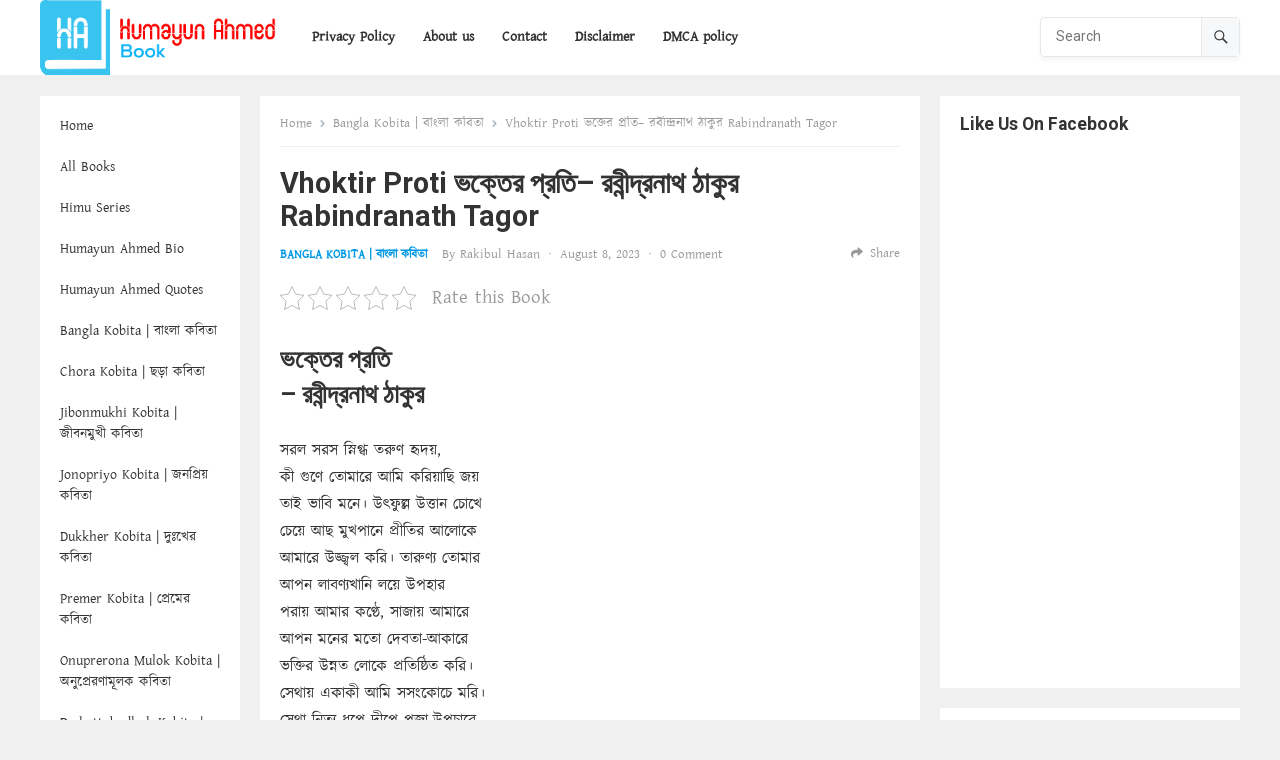

--- FILE ---
content_type: text/html; charset=UTF-8
request_url: https://humayunahmedbook.com/vhoktir-proti-%E0%A6%AD%E0%A6%95%E0%A7%8D%E0%A6%A4%E0%A7%87%E0%A6%B0-%E0%A6%AA%E0%A7%8D%E0%A6%B0%E0%A6%A4%E0%A6%BF-%E0%A6%B0%E0%A6%AC%E0%A7%80%E0%A6%A8%E0%A7%8D%E0%A6%A6%E0%A7%8D%E0%A6%B0/
body_size: 25391
content:
<!DOCTYPE html>
<html lang="en-US" prefix="og: https://ogp.me/ns#">
<head>
<meta charset="UTF-8">
<meta name="viewport" content="width=device-width, initial-scale=1">
<meta http-equiv="X-UA-Compatible" content="IE=edge">
<meta name="HandheldFriendly" content="true">
	
	<meta name="google-adsense-account" content="ca-pub-5534353620434534">
	
<link rel="profile" href="http://gmpg.org/xfn/11">
<link rel="preconnect" href="https://fonts.googleapis.com">
<link rel="preconnect" href="https://fonts.gstatic.com" crossorigin>

<!-- Search Engine Optimization by Rank Math PRO - https://rankmath.com/ -->
<title>Vhoktir Proti ভক্তের প্রতি– রবীন্দ্রনাথ ঠাকুর Rabindranath Tagor &#124; Humayun Ahmed Books PDF Download</title>
<meta name="description" content="(চৈতালি কাব্যগ্রন্থ)"/>
<meta name="robots" content="follow, index, max-snippet:-1, max-video-preview:-1, max-image-preview:large"/>
<link rel="canonical" href="https://humayunahmedbook.com/vhoktir-proti-%e0%a6%ad%e0%a6%95%e0%a7%8d%e0%a6%a4%e0%a7%87%e0%a6%b0-%e0%a6%aa%e0%a7%8d%e0%a6%b0%e0%a6%a4%e0%a6%bf-%e0%a6%b0%e0%a6%ac%e0%a7%80%e0%a6%a8%e0%a7%8d%e0%a6%a6%e0%a7%8d%e0%a6%b0/" />
<meta property="og:locale" content="en_US" />
<meta property="og:type" content="article" />
<meta property="og:title" content="Vhoktir Proti ভক্তের প্রতি– রবীন্দ্রনাথ ঠাকুর Rabindranath Tagor &#124; Humayun Ahmed Books PDF Download" />
<meta property="og:description" content="(চৈতালি কাব্যগ্রন্থ)" />
<meta property="og:url" content="https://humayunahmedbook.com/vhoktir-proti-%e0%a6%ad%e0%a6%95%e0%a7%8d%e0%a6%a4%e0%a7%87%e0%a6%b0-%e0%a6%aa%e0%a7%8d%e0%a6%b0%e0%a6%a4%e0%a6%bf-%e0%a6%b0%e0%a6%ac%e0%a7%80%e0%a6%a8%e0%a7%8d%e0%a6%a6%e0%a7%8d%e0%a6%b0/" />
<meta property="og:site_name" content="Humayun Ahmed Books PDF Download" />
<meta property="article:publisher" content="https://www.facebook.com/humayunsomogro" />
<meta property="article:section" content="Bangla Kobita | বাংলা কবিতা" />
<meta property="og:image" content="https://humayunahmedbook.com/wp-content/uploads/2023/06/ভক্তের-প্রতি.png" />
<meta property="og:image:secure_url" content="https://humayunahmedbook.com/wp-content/uploads/2023/06/ভক্তের-প্রতি.png" />
<meta property="og:image:width" content="1200" />
<meta property="og:image:height" content="628" />
<meta property="og:image:alt" content="Vhoktir Proti ভক্তের প্রতি– রবীন্দ্রনাথ ঠাকুর Rabindranath Tagor" />
<meta property="og:image:type" content="image/png" />
<meta property="article:published_time" content="2023-08-08T10:02:29+00:00" />
<meta name="twitter:card" content="summary_large_image" />
<meta name="twitter:title" content="Vhoktir Proti ভক্তের প্রতি– রবীন্দ্রনাথ ঠাকুর Rabindranath Tagor &#124; Humayun Ahmed Books PDF Download" />
<meta name="twitter:description" content="(চৈতালি কাব্যগ্রন্থ)" />
<meta name="twitter:image" content="https://humayunahmedbook.com/wp-content/uploads/2023/06/ভক্তের-প্রতি.png" />
<meta name="twitter:label1" content="Written by" />
<meta name="twitter:data1" content="Rakibul Hasan" />
<meta name="twitter:label2" content="Time to read" />
<meta name="twitter:data2" content="Less than a minute" />
<script type="application/ld+json" class="rank-math-schema-pro">{"@context":"https://schema.org","@graph":[{"@type":["Person","Organization"],"@id":"https://humayunahmedbook.com/#person","name":"Rakibul Hasan","sameAs":["https://www.facebook.com/humayunsomogro","https://www.pinterest.com/humayunahmedbook/"],"logo":{"@type":"ImageObject","@id":"https://humayunahmedbook.com/#logo","url":"https://humayunahmedbook.com/wp-content/uploads/2021/04/Logo.png","contentUrl":"https://humayunahmedbook.com/wp-content/uploads/2021/04/Logo.png","caption":"Humayun Ahmed Books PDF Download","inLanguage":"en-US","width":"659","height":"209"},"image":{"@type":"ImageObject","@id":"https://humayunahmedbook.com/#logo","url":"https://humayunahmedbook.com/wp-content/uploads/2021/04/Logo.png","contentUrl":"https://humayunahmedbook.com/wp-content/uploads/2021/04/Logo.png","caption":"Humayun Ahmed Books PDF Download","inLanguage":"en-US","width":"659","height":"209"}},{"@type":"WebSite","@id":"https://humayunahmedbook.com/#website","url":"https://humayunahmedbook.com","name":"Humayun Ahmed Books PDF Download","alternateName":"Bangla Kobita","publisher":{"@id":"https://humayunahmedbook.com/#person"},"inLanguage":"en-US"},{"@type":"ImageObject","@id":"https://humayunahmedbook.com/wp-content/uploads/2023/06/\u09ad\u0995\u09cd\u09a4\u09c7\u09b0-\u09aa\u09cd\u09b0\u09a4\u09bf.png","url":"https://humayunahmedbook.com/wp-content/uploads/2023/06/\u09ad\u0995\u09cd\u09a4\u09c7\u09b0-\u09aa\u09cd\u09b0\u09a4\u09bf.png","width":"1200","height":"628","inLanguage":"en-US"},{"@type":"WebPage","@id":"https://humayunahmedbook.com/vhoktir-proti-%e0%a6%ad%e0%a6%95%e0%a7%8d%e0%a6%a4%e0%a7%87%e0%a6%b0-%e0%a6%aa%e0%a7%8d%e0%a6%b0%e0%a6%a4%e0%a6%bf-%e0%a6%b0%e0%a6%ac%e0%a7%80%e0%a6%a8%e0%a7%8d%e0%a6%a6%e0%a7%8d%e0%a6%b0/#webpage","url":"https://humayunahmedbook.com/vhoktir-proti-%e0%a6%ad%e0%a6%95%e0%a7%8d%e0%a6%a4%e0%a7%87%e0%a6%b0-%e0%a6%aa%e0%a7%8d%e0%a6%b0%e0%a6%a4%e0%a6%bf-%e0%a6%b0%e0%a6%ac%e0%a7%80%e0%a6%a8%e0%a7%8d%e0%a6%a6%e0%a7%8d%e0%a6%b0/","name":"Vhoktir Proti \u09ad\u0995\u09cd\u09a4\u09c7\u09b0 \u09aa\u09cd\u09b0\u09a4\u09bf\u2013 \u09b0\u09ac\u09c0\u09a8\u09cd\u09a6\u09cd\u09b0\u09a8\u09be\u09a5 \u09a0\u09be\u0995\u09c1\u09b0 Rabindranath Tagor &#124; Humayun Ahmed Books PDF Download","datePublished":"2023-08-08T10:02:29+00:00","dateModified":"2023-08-08T10:02:29+00:00","isPartOf":{"@id":"https://humayunahmedbook.com/#website"},"primaryImageOfPage":{"@id":"https://humayunahmedbook.com/wp-content/uploads/2023/06/\u09ad\u0995\u09cd\u09a4\u09c7\u09b0-\u09aa\u09cd\u09b0\u09a4\u09bf.png"},"inLanguage":"en-US"},{"@type":"Person","@id":"https://humayunahmedbook.com/author/rabah/","name":"Rakibul Hasan","url":"https://humayunahmedbook.com/author/rabah/","image":{"@type":"ImageObject","@id":"https://secure.gravatar.com/avatar/ca6d06bde574c71d5461fa459e4636c759801aa04186a992676ad6f826a65791?s=96&amp;d=mm&amp;r=g","url":"https://secure.gravatar.com/avatar/ca6d06bde574c71d5461fa459e4636c759801aa04186a992676ad6f826a65791?s=96&amp;d=mm&amp;r=g","caption":"Rakibul Hasan","inLanguage":"en-US"},"sameAs":["https://humayunahmedbook.com/"]},{"@type":"NewsArticle","headline":"Vhoktir Proti \u09ad\u0995\u09cd\u09a4\u09c7\u09b0 \u09aa\u09cd\u09b0\u09a4\u09bf\u2013 \u09b0\u09ac\u09c0\u09a8\u09cd\u09a6\u09cd\u09b0\u09a8\u09be\u09a5 \u09a0\u09be\u0995\u09c1\u09b0 Rabindranath Tagor &#124; Humayun Ahmed Books PDF Download","datePublished":"2023-08-08T10:02:29+00:00","dateModified":"2023-08-08T10:02:29+00:00","articleSection":"Bangla Kobita | \u09ac\u09be\u0982\u09b2\u09be \u0995\u09ac\u09bf\u09a4\u09be","author":{"@id":"https://humayunahmedbook.com/author/rabah/","name":"Rakibul Hasan"},"publisher":{"@id":"https://humayunahmedbook.com/#person"},"description":"(\u099a\u09c8\u09a4\u09be\u09b2\u09bf \u0995\u09be\u09ac\u09cd\u09af\u0997\u09cd\u09b0\u09a8\u09cd\u09a5)","copyrightYear":"2023","copyrightHolder":{"@id":"https://humayunahmedbook.com/#person"},"name":"Vhoktir Proti \u09ad\u0995\u09cd\u09a4\u09c7\u09b0 \u09aa\u09cd\u09b0\u09a4\u09bf\u2013 \u09b0\u09ac\u09c0\u09a8\u09cd\u09a6\u09cd\u09b0\u09a8\u09be\u09a5 \u09a0\u09be\u0995\u09c1\u09b0 Rabindranath Tagor &#124; Humayun Ahmed Books PDF Download","@id":"https://humayunahmedbook.com/vhoktir-proti-%e0%a6%ad%e0%a6%95%e0%a7%8d%e0%a6%a4%e0%a7%87%e0%a6%b0-%e0%a6%aa%e0%a7%8d%e0%a6%b0%e0%a6%a4%e0%a6%bf-%e0%a6%b0%e0%a6%ac%e0%a7%80%e0%a6%a8%e0%a7%8d%e0%a6%a6%e0%a7%8d%e0%a6%b0/#richSnippet","isPartOf":{"@id":"https://humayunahmedbook.com/vhoktir-proti-%e0%a6%ad%e0%a6%95%e0%a7%8d%e0%a6%a4%e0%a7%87%e0%a6%b0-%e0%a6%aa%e0%a7%8d%e0%a6%b0%e0%a6%a4%e0%a6%bf-%e0%a6%b0%e0%a6%ac%e0%a7%80%e0%a6%a8%e0%a7%8d%e0%a6%a6%e0%a7%8d%e0%a6%b0/#webpage"},"image":{"@id":"https://humayunahmedbook.com/wp-content/uploads/2023/06/\u09ad\u0995\u09cd\u09a4\u09c7\u09b0-\u09aa\u09cd\u09b0\u09a4\u09bf.png"},"inLanguage":"en-US","mainEntityOfPage":{"@id":"https://humayunahmedbook.com/vhoktir-proti-%e0%a6%ad%e0%a6%95%e0%a7%8d%e0%a6%a4%e0%a7%87%e0%a6%b0-%e0%a6%aa%e0%a7%8d%e0%a6%b0%e0%a6%a4%e0%a6%bf-%e0%a6%b0%e0%a6%ac%e0%a7%80%e0%a6%a8%e0%a7%8d%e0%a6%a6%e0%a7%8d%e0%a6%b0/#webpage"}}]}</script>
<!-- /Rank Math WordPress SEO plugin -->

<link rel='dns-prefetch' href='//www.googletagmanager.com' />
<link rel='dns-prefetch' href='//fonts.googleapis.com' />
<link rel='dns-prefetch' href='//pagead2.googlesyndication.com' />
<link rel="alternate" type="application/rss+xml" title="Humayun Ahmed Books PDF Download &raquo; Feed" href="https://humayunahmedbook.com/feed/" />
<link rel="alternate" type="application/rss+xml" title="Humayun Ahmed Books PDF Download &raquo; Comments Feed" href="https://humayunahmedbook.com/comments/feed/" />
<link rel="alternate" type="application/rss+xml" title="Humayun Ahmed Books PDF Download &raquo; Vhoktir Proti ভক্তের প্রতি– রবীন্দ্রনাথ ঠাকুর Rabindranath Tagor Comments Feed" href="https://humayunahmedbook.com/vhoktir-proti-%e0%a6%ad%e0%a6%95%e0%a7%8d%e0%a6%a4%e0%a7%87%e0%a6%b0-%e0%a6%aa%e0%a7%8d%e0%a6%b0%e0%a6%a4%e0%a6%bf-%e0%a6%b0%e0%a6%ac%e0%a7%80%e0%a6%a8%e0%a7%8d%e0%a6%a6%e0%a7%8d%e0%a6%b0/feed/" />
<link rel="alternate" title="oEmbed (JSON)" type="application/json+oembed" href="https://humayunahmedbook.com/wp-json/oembed/1.0/embed?url=https%3A%2F%2Fhumayunahmedbook.com%2Fvhoktir-proti-%25e0%25a6%25ad%25e0%25a6%2595%25e0%25a7%258d%25e0%25a6%25a4%25e0%25a7%2587%25e0%25a6%25b0-%25e0%25a6%25aa%25e0%25a7%258d%25e0%25a6%25b0%25e0%25a6%25a4%25e0%25a6%25bf-%25e0%25a6%25b0%25e0%25a6%25ac%25e0%25a7%2580%25e0%25a6%25a8%25e0%25a7%258d%25e0%25a6%25a6%25e0%25a7%258d%25e0%25a6%25b0%2F" />
<link rel="alternate" title="oEmbed (XML)" type="text/xml+oembed" href="https://humayunahmedbook.com/wp-json/oembed/1.0/embed?url=https%3A%2F%2Fhumayunahmedbook.com%2Fvhoktir-proti-%25e0%25a6%25ad%25e0%25a6%2595%25e0%25a7%258d%25e0%25a6%25a4%25e0%25a7%2587%25e0%25a6%25b0-%25e0%25a6%25aa%25e0%25a7%258d%25e0%25a6%25b0%25e0%25a6%25a4%25e0%25a6%25bf-%25e0%25a6%25b0%25e0%25a6%25ac%25e0%25a7%2580%25e0%25a6%25a8%25e0%25a7%258d%25e0%25a6%25a6%25e0%25a7%258d%25e0%25a6%25b0%2F&#038;format=xml" />
<style id='wp-img-auto-sizes-contain-inline-css' type='text/css'>
img:is([sizes=auto i],[sizes^="auto," i]){contain-intrinsic-size:3000px 1500px}
/*# sourceURL=wp-img-auto-sizes-contain-inline-css */
</style>
<style id='wp-emoji-styles-inline-css' type='text/css'>

	img.wp-smiley, img.emoji {
		display: inline !important;
		border: none !important;
		box-shadow: none !important;
		height: 1em !important;
		width: 1em !important;
		margin: 0 0.07em !important;
		vertical-align: -0.1em !important;
		background: none !important;
		padding: 0 !important;
	}
/*# sourceURL=wp-emoji-styles-inline-css */
</style>
<style id='wp-block-library-inline-css' type='text/css'>
:root{--wp-block-synced-color:#7a00df;--wp-block-synced-color--rgb:122,0,223;--wp-bound-block-color:var(--wp-block-synced-color);--wp-editor-canvas-background:#ddd;--wp-admin-theme-color:#007cba;--wp-admin-theme-color--rgb:0,124,186;--wp-admin-theme-color-darker-10:#006ba1;--wp-admin-theme-color-darker-10--rgb:0,107,160.5;--wp-admin-theme-color-darker-20:#005a87;--wp-admin-theme-color-darker-20--rgb:0,90,135;--wp-admin-border-width-focus:2px}@media (min-resolution:192dpi){:root{--wp-admin-border-width-focus:1.5px}}.wp-element-button{cursor:pointer}:root .has-very-light-gray-background-color{background-color:#eee}:root .has-very-dark-gray-background-color{background-color:#313131}:root .has-very-light-gray-color{color:#eee}:root .has-very-dark-gray-color{color:#313131}:root .has-vivid-green-cyan-to-vivid-cyan-blue-gradient-background{background:linear-gradient(135deg,#00d084,#0693e3)}:root .has-purple-crush-gradient-background{background:linear-gradient(135deg,#34e2e4,#4721fb 50%,#ab1dfe)}:root .has-hazy-dawn-gradient-background{background:linear-gradient(135deg,#faaca8,#dad0ec)}:root .has-subdued-olive-gradient-background{background:linear-gradient(135deg,#fafae1,#67a671)}:root .has-atomic-cream-gradient-background{background:linear-gradient(135deg,#fdd79a,#004a59)}:root .has-nightshade-gradient-background{background:linear-gradient(135deg,#330968,#31cdcf)}:root .has-midnight-gradient-background{background:linear-gradient(135deg,#020381,#2874fc)}:root{--wp--preset--font-size--normal:16px;--wp--preset--font-size--huge:42px}.has-regular-font-size{font-size:1em}.has-larger-font-size{font-size:2.625em}.has-normal-font-size{font-size:var(--wp--preset--font-size--normal)}.has-huge-font-size{font-size:var(--wp--preset--font-size--huge)}.has-text-align-center{text-align:center}.has-text-align-left{text-align:left}.has-text-align-right{text-align:right}.has-fit-text{white-space:nowrap!important}#end-resizable-editor-section{display:none}.aligncenter{clear:both}.items-justified-left{justify-content:flex-start}.items-justified-center{justify-content:center}.items-justified-right{justify-content:flex-end}.items-justified-space-between{justify-content:space-between}.screen-reader-text{border:0;clip-path:inset(50%);height:1px;margin:-1px;overflow:hidden;padding:0;position:absolute;width:1px;word-wrap:normal!important}.screen-reader-text:focus{background-color:#ddd;clip-path:none;color:#444;display:block;font-size:1em;height:auto;left:5px;line-height:normal;padding:15px 23px 14px;text-decoration:none;top:5px;width:auto;z-index:100000}html :where(.has-border-color){border-style:solid}html :where([style*=border-top-color]){border-top-style:solid}html :where([style*=border-right-color]){border-right-style:solid}html :where([style*=border-bottom-color]){border-bottom-style:solid}html :where([style*=border-left-color]){border-left-style:solid}html :where([style*=border-width]){border-style:solid}html :where([style*=border-top-width]){border-top-style:solid}html :where([style*=border-right-width]){border-right-style:solid}html :where([style*=border-bottom-width]){border-bottom-style:solid}html :where([style*=border-left-width]){border-left-style:solid}html :where(img[class*=wp-image-]){height:auto;max-width:100%}:where(figure){margin:0 0 1em}html :where(.is-position-sticky){--wp-admin--admin-bar--position-offset:var(--wp-admin--admin-bar--height,0px)}@media screen and (max-width:600px){html :where(.is-position-sticky){--wp-admin--admin-bar--position-offset:0px}}

/*# sourceURL=wp-block-library-inline-css */
</style><style id='global-styles-inline-css' type='text/css'>
:root{--wp--preset--aspect-ratio--square: 1;--wp--preset--aspect-ratio--4-3: 4/3;--wp--preset--aspect-ratio--3-4: 3/4;--wp--preset--aspect-ratio--3-2: 3/2;--wp--preset--aspect-ratio--2-3: 2/3;--wp--preset--aspect-ratio--16-9: 16/9;--wp--preset--aspect-ratio--9-16: 9/16;--wp--preset--color--black: #000000;--wp--preset--color--cyan-bluish-gray: #abb8c3;--wp--preset--color--white: #ffffff;--wp--preset--color--pale-pink: #f78da7;--wp--preset--color--vivid-red: #cf2e2e;--wp--preset--color--luminous-vivid-orange: #ff6900;--wp--preset--color--luminous-vivid-amber: #fcb900;--wp--preset--color--light-green-cyan: #7bdcb5;--wp--preset--color--vivid-green-cyan: #00d084;--wp--preset--color--pale-cyan-blue: #8ed1fc;--wp--preset--color--vivid-cyan-blue: #0693e3;--wp--preset--color--vivid-purple: #9b51e0;--wp--preset--gradient--vivid-cyan-blue-to-vivid-purple: linear-gradient(135deg,rgb(6,147,227) 0%,rgb(155,81,224) 100%);--wp--preset--gradient--light-green-cyan-to-vivid-green-cyan: linear-gradient(135deg,rgb(122,220,180) 0%,rgb(0,208,130) 100%);--wp--preset--gradient--luminous-vivid-amber-to-luminous-vivid-orange: linear-gradient(135deg,rgb(252,185,0) 0%,rgb(255,105,0) 100%);--wp--preset--gradient--luminous-vivid-orange-to-vivid-red: linear-gradient(135deg,rgb(255,105,0) 0%,rgb(207,46,46) 100%);--wp--preset--gradient--very-light-gray-to-cyan-bluish-gray: linear-gradient(135deg,rgb(238,238,238) 0%,rgb(169,184,195) 100%);--wp--preset--gradient--cool-to-warm-spectrum: linear-gradient(135deg,rgb(74,234,220) 0%,rgb(151,120,209) 20%,rgb(207,42,186) 40%,rgb(238,44,130) 60%,rgb(251,105,98) 80%,rgb(254,248,76) 100%);--wp--preset--gradient--blush-light-purple: linear-gradient(135deg,rgb(255,206,236) 0%,rgb(152,150,240) 100%);--wp--preset--gradient--blush-bordeaux: linear-gradient(135deg,rgb(254,205,165) 0%,rgb(254,45,45) 50%,rgb(107,0,62) 100%);--wp--preset--gradient--luminous-dusk: linear-gradient(135deg,rgb(255,203,112) 0%,rgb(199,81,192) 50%,rgb(65,88,208) 100%);--wp--preset--gradient--pale-ocean: linear-gradient(135deg,rgb(255,245,203) 0%,rgb(182,227,212) 50%,rgb(51,167,181) 100%);--wp--preset--gradient--electric-grass: linear-gradient(135deg,rgb(202,248,128) 0%,rgb(113,206,126) 100%);--wp--preset--gradient--midnight: linear-gradient(135deg,rgb(2,3,129) 0%,rgb(40,116,252) 100%);--wp--preset--font-size--small: 13px;--wp--preset--font-size--medium: 20px;--wp--preset--font-size--large: 36px;--wp--preset--font-size--x-large: 42px;--wp--preset--spacing--20: 0.44rem;--wp--preset--spacing--30: 0.67rem;--wp--preset--spacing--40: 1rem;--wp--preset--spacing--50: 1.5rem;--wp--preset--spacing--60: 2.25rem;--wp--preset--spacing--70: 3.38rem;--wp--preset--spacing--80: 5.06rem;--wp--preset--shadow--natural: 6px 6px 9px rgba(0, 0, 0, 0.2);--wp--preset--shadow--deep: 12px 12px 50px rgba(0, 0, 0, 0.4);--wp--preset--shadow--sharp: 6px 6px 0px rgba(0, 0, 0, 0.2);--wp--preset--shadow--outlined: 6px 6px 0px -3px rgb(255, 255, 255), 6px 6px rgb(0, 0, 0);--wp--preset--shadow--crisp: 6px 6px 0px rgb(0, 0, 0);}:where(.is-layout-flex){gap: 0.5em;}:where(.is-layout-grid){gap: 0.5em;}body .is-layout-flex{display: flex;}.is-layout-flex{flex-wrap: wrap;align-items: center;}.is-layout-flex > :is(*, div){margin: 0;}body .is-layout-grid{display: grid;}.is-layout-grid > :is(*, div){margin: 0;}:where(.wp-block-columns.is-layout-flex){gap: 2em;}:where(.wp-block-columns.is-layout-grid){gap: 2em;}:where(.wp-block-post-template.is-layout-flex){gap: 1.25em;}:where(.wp-block-post-template.is-layout-grid){gap: 1.25em;}.has-black-color{color: var(--wp--preset--color--black) !important;}.has-cyan-bluish-gray-color{color: var(--wp--preset--color--cyan-bluish-gray) !important;}.has-white-color{color: var(--wp--preset--color--white) !important;}.has-pale-pink-color{color: var(--wp--preset--color--pale-pink) !important;}.has-vivid-red-color{color: var(--wp--preset--color--vivid-red) !important;}.has-luminous-vivid-orange-color{color: var(--wp--preset--color--luminous-vivid-orange) !important;}.has-luminous-vivid-amber-color{color: var(--wp--preset--color--luminous-vivid-amber) !important;}.has-light-green-cyan-color{color: var(--wp--preset--color--light-green-cyan) !important;}.has-vivid-green-cyan-color{color: var(--wp--preset--color--vivid-green-cyan) !important;}.has-pale-cyan-blue-color{color: var(--wp--preset--color--pale-cyan-blue) !important;}.has-vivid-cyan-blue-color{color: var(--wp--preset--color--vivid-cyan-blue) !important;}.has-vivid-purple-color{color: var(--wp--preset--color--vivid-purple) !important;}.has-black-background-color{background-color: var(--wp--preset--color--black) !important;}.has-cyan-bluish-gray-background-color{background-color: var(--wp--preset--color--cyan-bluish-gray) !important;}.has-white-background-color{background-color: var(--wp--preset--color--white) !important;}.has-pale-pink-background-color{background-color: var(--wp--preset--color--pale-pink) !important;}.has-vivid-red-background-color{background-color: var(--wp--preset--color--vivid-red) !important;}.has-luminous-vivid-orange-background-color{background-color: var(--wp--preset--color--luminous-vivid-orange) !important;}.has-luminous-vivid-amber-background-color{background-color: var(--wp--preset--color--luminous-vivid-amber) !important;}.has-light-green-cyan-background-color{background-color: var(--wp--preset--color--light-green-cyan) !important;}.has-vivid-green-cyan-background-color{background-color: var(--wp--preset--color--vivid-green-cyan) !important;}.has-pale-cyan-blue-background-color{background-color: var(--wp--preset--color--pale-cyan-blue) !important;}.has-vivid-cyan-blue-background-color{background-color: var(--wp--preset--color--vivid-cyan-blue) !important;}.has-vivid-purple-background-color{background-color: var(--wp--preset--color--vivid-purple) !important;}.has-black-border-color{border-color: var(--wp--preset--color--black) !important;}.has-cyan-bluish-gray-border-color{border-color: var(--wp--preset--color--cyan-bluish-gray) !important;}.has-white-border-color{border-color: var(--wp--preset--color--white) !important;}.has-pale-pink-border-color{border-color: var(--wp--preset--color--pale-pink) !important;}.has-vivid-red-border-color{border-color: var(--wp--preset--color--vivid-red) !important;}.has-luminous-vivid-orange-border-color{border-color: var(--wp--preset--color--luminous-vivid-orange) !important;}.has-luminous-vivid-amber-border-color{border-color: var(--wp--preset--color--luminous-vivid-amber) !important;}.has-light-green-cyan-border-color{border-color: var(--wp--preset--color--light-green-cyan) !important;}.has-vivid-green-cyan-border-color{border-color: var(--wp--preset--color--vivid-green-cyan) !important;}.has-pale-cyan-blue-border-color{border-color: var(--wp--preset--color--pale-cyan-blue) !important;}.has-vivid-cyan-blue-border-color{border-color: var(--wp--preset--color--vivid-cyan-blue) !important;}.has-vivid-purple-border-color{border-color: var(--wp--preset--color--vivid-purple) !important;}.has-vivid-cyan-blue-to-vivid-purple-gradient-background{background: var(--wp--preset--gradient--vivid-cyan-blue-to-vivid-purple) !important;}.has-light-green-cyan-to-vivid-green-cyan-gradient-background{background: var(--wp--preset--gradient--light-green-cyan-to-vivid-green-cyan) !important;}.has-luminous-vivid-amber-to-luminous-vivid-orange-gradient-background{background: var(--wp--preset--gradient--luminous-vivid-amber-to-luminous-vivid-orange) !important;}.has-luminous-vivid-orange-to-vivid-red-gradient-background{background: var(--wp--preset--gradient--luminous-vivid-orange-to-vivid-red) !important;}.has-very-light-gray-to-cyan-bluish-gray-gradient-background{background: var(--wp--preset--gradient--very-light-gray-to-cyan-bluish-gray) !important;}.has-cool-to-warm-spectrum-gradient-background{background: var(--wp--preset--gradient--cool-to-warm-spectrum) !important;}.has-blush-light-purple-gradient-background{background: var(--wp--preset--gradient--blush-light-purple) !important;}.has-blush-bordeaux-gradient-background{background: var(--wp--preset--gradient--blush-bordeaux) !important;}.has-luminous-dusk-gradient-background{background: var(--wp--preset--gradient--luminous-dusk) !important;}.has-pale-ocean-gradient-background{background: var(--wp--preset--gradient--pale-ocean) !important;}.has-electric-grass-gradient-background{background: var(--wp--preset--gradient--electric-grass) !important;}.has-midnight-gradient-background{background: var(--wp--preset--gradient--midnight) !important;}.has-small-font-size{font-size: var(--wp--preset--font-size--small) !important;}.has-medium-font-size{font-size: var(--wp--preset--font-size--medium) !important;}.has-large-font-size{font-size: var(--wp--preset--font-size--large) !important;}.has-x-large-font-size{font-size: var(--wp--preset--font-size--x-large) !important;}
/*# sourceURL=global-styles-inline-css */
</style>

<style id='classic-theme-styles-inline-css' type='text/css'>
/*! This file is auto-generated */
.wp-block-button__link{color:#fff;background-color:#32373c;border-radius:9999px;box-shadow:none;text-decoration:none;padding:calc(.667em + 2px) calc(1.333em + 2px);font-size:1.125em}.wp-block-file__button{background:#32373c;color:#fff;text-decoration:none}
/*# sourceURL=/wp-includes/css/classic-themes.min.css */
</style>
<link rel='stylesheet' id='bangla-fonts-css-css' href='https://humayunahmedbook.com/wp-content/plugins/bangla-fonts-collection/assets/bangla-fonts.css?ver=1.0' type='text/css' media='all' />
<link rel='stylesheet' id='bangla-fonts-custom-css-css' href='https://humayunahmedbook.com/wp-content/plugins/bangla-fonts-collection/assets/bangla-fonts-custom.css?ver=1.0' type='text/css' media='all' />
<style id='bangla-fonts-custom-css-inline-css' type='text/css'>
body{ font-family: Kalpurush, arial, sans-serif !important; }
/*# sourceURL=bangla-fonts-custom-css-inline-css */
</style>
<link rel='stylesheet' id='contact-form-7-css' href='https://humayunahmedbook.com/wp-content/plugins/contact-form-7/includes/css/styles.css?ver=6.1.4' type='text/css' media='all' />
<link rel='stylesheet' id='fb-widget-frontend-style-css' href='https://humayunahmedbook.com/wp-content/plugins/facebook-pagelike-widget/assets/css/style.css?ver=1.0.0' type='text/css' media='all' />
<link rel='stylesheet' id='kk-star-ratings-css' href='https://humayunahmedbook.com/wp-content/plugins/kk-star-ratings/src/core/public/css/kk-star-ratings.min.css?ver=5.4.10.3' type='text/css' media='all' />
<link rel='stylesheet' id='blogshare-googlefonts-css' href='https://fonts.googleapis.com/css2?family=Roboto:wght@400;700&#038;display=swap' type='text/css' media='all' />
<link rel='stylesheet' id='blogshare-style-css' href='https://humayunahmedbook.com/wp-content/themes/blogshare-pro/style.css?ver=20220502' type='text/css' media='all' />
<link rel='stylesheet' id='blogshare-responsive-style-css' href='https://humayunahmedbook.com/wp-content/themes/blogshare-pro/responsive.css?ver=20220502' type='text/css' media='all' />
<link rel='stylesheet' id='font-awesome-style-css' href='https://humayunahmedbook.com/wp-content/themes/blogshare-pro/assets/css/font-awesome.css?ver=20220502' type='text/css' media='all' />
<link rel='stylesheet' id='genericons-style-css' href='https://humayunahmedbook.com/wp-content/themes/blogshare-pro/genericons/genericons.css?ver=6.9' type='text/css' media='all' />
<style id='generateblocks-inline-css' type='text/css'>
:root{--gb-container-width:1100px;}.gb-container .wp-block-image img{vertical-align:middle;}.gb-grid-wrapper .wp-block-image{margin-bottom:0;}.gb-highlight{background:none;}.gb-shape{line-height:0;}
/*# sourceURL=generateblocks-inline-css */
</style>
<link rel='stylesheet' id='csf-google-web-fonts-css' href='//fonts.googleapis.com/css?family=Roboto:400,700&#038;display=block' type='text/css' media='all' />
<script type="text/javascript" src="https://humayunahmedbook.com/wp-includes/js/jquery/jquery.min.js?ver=3.7.1" id="jquery-core-js"></script>
<script type="text/javascript" src="https://humayunahmedbook.com/wp-includes/js/jquery/jquery-migrate.min.js?ver=3.4.1" id="jquery-migrate-js"></script>

<!-- Google tag (gtag.js) snippet added by Site Kit -->
<!-- Google Analytics snippet added by Site Kit -->
<script type="text/javascript" src="https://www.googletagmanager.com/gtag/js?id=GT-55JDNSN" id="google_gtagjs-js" async></script>
<script type="text/javascript" id="google_gtagjs-js-after">
/* <![CDATA[ */
window.dataLayer = window.dataLayer || [];function gtag(){dataLayer.push(arguments);}
gtag("set","linker",{"domains":["humayunahmedbook.com"]});
gtag("js", new Date());
gtag("set", "developer_id.dZTNiMT", true);
gtag("config", "GT-55JDNSN");
//# sourceURL=google_gtagjs-js-after
/* ]]> */
</script>
<link rel="https://api.w.org/" href="https://humayunahmedbook.com/wp-json/" /><link rel="alternate" title="JSON" type="application/json" href="https://humayunahmedbook.com/wp-json/wp/v2/posts/3788" /><link rel="EditURI" type="application/rsd+xml" title="RSD" href="https://humayunahmedbook.com/xmlrpc.php?rsd" />
<meta name="generator" content="WordPress 6.9" />
<link rel='shortlink' href='https://humayunahmedbook.com/?p=3788' />
<meta name="generator" content="Site Kit by Google 1.170.0" />
<!-- Google AdSense meta tags added by Site Kit -->
<meta name="google-adsense-platform-account" content="ca-host-pub-2644536267352236">
<meta name="google-adsense-platform-domain" content="sitekit.withgoogle.com">
<!-- End Google AdSense meta tags added by Site Kit -->

<!-- Google AdSense snippet added by Site Kit -->
<script type="text/javascript" async="async" src="https://pagead2.googlesyndication.com/pagead/js/adsbygoogle.js?client=ca-pub-4039184196933179&amp;host=ca-host-pub-2644536267352236" crossorigin="anonymous"></script>

<!-- End Google AdSense snippet added by Site Kit -->
<style type="text/css">body,input,button,textarea{font-family:"Roboto";font-weight:normal;font-size:16px;line-height:22px;}.entry-title{font-family:"Roboto";font-weight:700;}</style><link rel="icon" href="https://humayunahmedbook.com/wp-content/uploads/2021/04/cropped-Logo-1-32x32.png" sizes="32x32" />
<link rel="icon" href="https://humayunahmedbook.com/wp-content/uploads/2021/04/cropped-Logo-1-192x192.png" sizes="192x192" />
<link rel="apple-touch-icon" href="https://humayunahmedbook.com/wp-content/uploads/2021/04/cropped-Logo-1-180x180.png" />
<meta name="msapplication-TileImage" content="https://humayunahmedbook.com/wp-content/uploads/2021/04/cropped-Logo-1-270x270.png" />
<style type="text/css">
	/* Primary Color */
	button,
	.btn,
	input[type="submit"],
	input[type="reset"],
	input[type="button"],
	#back-top a:hover span,
	.widget_tag_cloud .tagcloud a:hover,
	.sf-menu li a:hover .menu-text,
	.sf-menu li.current-menu-item a:hover .menu-text,
	.pagination .page-numbers:hover,
    .pagination .prev:hover,
    .pagination .next:hover,
    .entry-tags .tag-links a:hover,
    .widget_tag_cloud .tagcloud a:hover,
    .pagination .page-numbers:hover,
    .pagination .page-numbers.current:hover,
    .entry-tags .tag-links a:hover,
    .sidebar .widget-posts-thumbnail ul > li.post-list:nth-of-type(4) span,
    .widget_tag_cloud .tagcloud a:hover,
    .site-footer .widget_tabs .tab-content .tag-cloud-link:hover,
	.sidebar .widget_tabs .tab-content .tag-cloud-link:hover, 
	.site-footer .widget_tabs .tab-content .tag-cloud-link:hover,
	#featured-content .entry-category a,
	#featured-grid .entry-category a,
	#left-menu li a:hover,
	#left-menu li.sfHover a {
		background-color: #0099e5;
	}	
    a, 
    a:visited,
    .site-title a, 
    .widget ul li a:hover,
    .widget-title a:hover,
	.site-title a,
	a:hover,
	.breadcrumbs .breadcrumbs-nav a:hover,
	article.hentry .edit-link a,
	.author-box a,
	.page-content a,
	.page-content a:visited,
	.entry-content a,
	.entry-content a:visited,
	.comment-author a,
	.comment-content a,
	.comment-reply-title small a:hover,
	.sidebar .widget a:hover,
	.sidebar .widget ul li a:hover,
	.sidebar .widget ol li a:hover,
	.sidebar .widget .widget-title a:hover,
	#post-nav a:hover h4,    
	.content-loop .entry-meta .entry-category a, 	
  	.single #primary .entry-header .entry-category a,
    .pagination .page-numbers.current,
    #site-bottom .site-info a:hover,
    #site-bottom .footer-nav li a:hover,
    .site-footer .widget a,
    .site-footer .widget .widget-title a:hover,
    .site-footer .widget ul > li a:hover,
    .site-footer .widget_tabs ul.horizontal li.active a,
    .site-footer .widget_tabs ul.horizontal li.active .fa,
	.single #primary .entry-header .entry-meta .entry-category a,
	.sidebar .widget_tabs ul.horizontal li.active a, 
	.site-footer .widget_tabs ul.horizontal li.active a,
	.sidebar .widget_tabs ul.horizontal li.active .fa, 
	.site-footer .widget_tabs ul.horizontal li.active .fa,
	.content-loop .read-more a:hover,
	.entry-tags .tag-links a,
	.sidebar.left-widget-area .widget-posts-thumbnail ul > li a:hover .entry-wrap {
    	color: #0099e5;
    }
    #left-menu li li a:hover,
    .sf-menu li li a:hover .menu-text,
    .sf-arrows ul li a.sf-with-ul:hover:after,
    .widget_tag_cloud .tagcloud a {
    	color: #0099e5 !important;
    }

	.sidebar .widget-title a:hover,
	.author-box a:hover,
	.page-content a:hover,
	.entry-content a:hover,
	article.hentry .edit-link a:hover,
	.comment-content a:hover {
		color: #ff9900 
	}

	#back-top a:hover span,
	.sidebar .wp-block-search .wp-block-search__button,
	.entry-tags .tag-links a:hover,
	#wp-calendar caption {
		background-color: #0099e5	}
	.entry-tags .tag-links a,
	.entry-tags .tag-links a:hover,
	.widget_tag_cloud .tagcloud a,
	.widget_tag_cloud .tagcloud a:hover {
		border-color: #0099e5		
	}
    
	@media only screen and (min-width: 1180px) {
		.content-loop .thumbnail-link {
			width: 170px;
		}
	}
</style>
</head>

<body class="wp-singular post-template-default single single-post postid-3788 single-format-standard wp-custom-logo wp-embed-responsive wp-theme-blogshare-pro">


<div id="page" class="site no-admin-bar">

	<a class="skip-link screen-reader-text" href="#content">Skip to content</a>

	<header id="masthead" class="site-header clear">

		<div class="site-start clear">

			<div class="container">

			<div class="site-branding">

				
					<div id="logo">
						<a href="https://humayunahmedbook.com/" class="custom-logo-link" rel="home"><img width="659" height="209" src="https://humayunahmedbook.com/wp-content/uploads/2021/04/Logo.png" class="custom-logo" alt="Humayun ahmed Book logo" decoding="async" fetchpriority="high" srcset="https://humayunahmedbook.com/wp-content/uploads/2021/04/Logo.png 659w, https://humayunahmedbook.com/wp-content/uploads/2021/04/Logo-300x95.png 300w" sizes="(max-width: 659px) 100vw, 659px" /></a>					</div><!-- #logo -->

				
				
			</div><!-- .site-branding -->	

			<nav id="primary-nav" class="primary-navigation">

				<div class="menu-2nd-menu-container"><ul id="primary-menu" class="sf-menu"><li id="menu-item-8993" class="menu-item menu-item-type-post_type menu-item-object-page menu-item-privacy-policy menu-item-8993"><a href="https://humayunahmedbook.com/?page_id=3"><span class="menu-text">Privacy Policy</span></a></li>
<li id="menu-item-8994" class="menu-item menu-item-type-post_type menu-item-object-page menu-item-8994"><a href="https://humayunahmedbook.com/?page_id=18"><span class="menu-text">About us</span></a></li>
<li id="menu-item-8995" class="menu-item menu-item-type-post_type menu-item-object-page menu-item-8995"><a href="https://humayunahmedbook.com/?page_id=20"><span class="menu-text">Contact</span></a></li>
<li id="menu-item-8996" class="menu-item menu-item-type-post_type menu-item-object-page menu-item-8996"><a href="https://humayunahmedbook.com/?page_id=469"><span class="menu-text">Disclaimer</span></a></li>
<li id="menu-item-8997" class="menu-item menu-item-type-post_type menu-item-object-page menu-item-8997"><a href="https://humayunahmedbook.com/?page_id=472"><span class="menu-text">DMCA policy</span></a></li>
</ul></div>
			</nav><!-- #primary-nav -->

			 
				<div class="header-search">
					<form id="searchform" method="get" action="https://humayunahmedbook.com/">
						<input type="search" name="s" class="search-input" placeholder="Search" autocomplete="off">
						<button type="submit" class="search-submit"><span class="genericon genericon-search"></span></button>		
					</form>
				</div><!-- .header-search -->
			
			<div class="header-toggles">
				<button class="toggle nav-toggle mobile-nav-toggle" data-toggle-target=".menu-modal"  data-toggle-body-class="showing-menu-modal" aria-expanded="false" data-set-focus=".close-nav-toggle">
					<span class="toggle-inner">
						<span class="toggle-icon">
							<i class="fa fa-bars"></i>
						</span>
					</span>
				</button><!-- .nav-toggle -->
			</div><!-- .header-toggles -->	

			 
				<div class="header-search-icon">
					<span class="search-icon">
						<span class="genericon genericon-search"></span>
						<span class="genericon genericon-close"></span>			
					</span>
				</div>
			
		</div><!-- .site-start -->			

		</div><!-- .container -->

	</header><!-- #masthead -->

	<div class="menu-modal cover-modal header-footer-group" data-modal-target-string=".menu-modal">

		<div class="menu-modal-inner modal-inner">

			<div class="menu-wrapper section-inner">

				<div class="menu-top">

					<button class="toggle close-nav-toggle fill-children-current-color" data-toggle-target=".menu-modal" data-toggle-body-class="showing-menu-modal" aria-expanded="false" data-set-focus=".menu-modal">
						<span class="toggle-text">Close Menu</span>
						<svg class="svg-icon" aria-hidden="true" role="img" focusable="false" xmlns="http://www.w3.org/2000/svg" width="16" height="16" viewBox="0 0 16 16"><polygon fill="" fill-rule="evenodd" points="6.852 7.649 .399 1.195 1.445 .149 7.899 6.602 14.352 .149 15.399 1.195 8.945 7.649 15.399 14.102 14.352 15.149 7.899 8.695 1.445 15.149 .399 14.102" /></svg>					</button><!-- .nav-toggle -->

					
					<nav class="mobile-menu" aria-label="Mobile" role="navigation">

						<ul class="modal-menu reset-list-style">

						<li id="menu-item-99905" class="menu-item menu-item-type-custom menu-item-object-custom menu-item-home menu-item-99905"><div class="ancestor-wrapper"><a href="http://humayunahmedbook.com">Home</a></div><!-- .ancestor-wrapper --></li>
<li id="menu-item-99894" class="menu-item menu-item-type-taxonomy menu-item-object-category menu-item-99894"><div class="ancestor-wrapper"><a href="https://humayunahmedbook.com/category/humayun-ahmed-books/">All Books</a></div><!-- .ancestor-wrapper --></li>
<li id="menu-item-99895" class="menu-item menu-item-type-taxonomy menu-item-object-category menu-item-99895"><div class="ancestor-wrapper"><a href="https://humayunahmedbook.com/category/humayun-ahmed-books/himu-series/">Himu Series</a></div><!-- .ancestor-wrapper --></li>
<li id="menu-item-99903" class="menu-item menu-item-type-taxonomy menu-item-object-category menu-item-99903"><div class="ancestor-wrapper"><a href="https://humayunahmedbook.com/category/uncategorized/">Humayun Ahmed Bio</a></div><!-- .ancestor-wrapper --></li>
<li id="menu-item-99904" class="menu-item menu-item-type-taxonomy menu-item-object-category menu-item-99904"><div class="ancestor-wrapper"><a href="https://humayunahmedbook.com/category/humayun-ahmed-quotes/">Humayun Ahmed Quotes</a></div><!-- .ancestor-wrapper --></li>
<li id="menu-item-99909" class="menu-item menu-item-type-taxonomy menu-item-object-category current-post-ancestor current-menu-parent current-post-parent menu-item-99909"><div class="ancestor-wrapper"><a href="https://humayunahmedbook.com/category/bangla-kobita-%e0%a6%ac%e0%a6%be%e0%a6%82%e0%a6%b2%e0%a6%be-%e0%a6%95%e0%a6%ac%e0%a6%bf%e0%a6%a4%e0%a6%be/">Bangla Kobita | বাংলা কবিতা</a></div><!-- .ancestor-wrapper --></li>
<li id="menu-item-99910" class="menu-item menu-item-type-taxonomy menu-item-object-category menu-item-99910"><div class="ancestor-wrapper"><a href="https://humayunahmedbook.com/category/chora-kobita-%e0%a6%9b%e0%a6%a1%e0%a6%bc%e0%a6%be-%e0%a6%95%e0%a6%ac%e0%a6%bf%e0%a6%a4%e0%a6%be/">Chora Kobita | ছড়া কবিতা</a></div><!-- .ancestor-wrapper --></li>
<li id="menu-item-99911" class="menu-item menu-item-type-taxonomy menu-item-object-category menu-item-99911"><div class="ancestor-wrapper"><a href="https://humayunahmedbook.com/category/jibonmukhi-kobita-%e0%a6%9c%e0%a7%80%e0%a6%ac%e0%a6%a8%e0%a6%ae%e0%a7%81%e0%a6%96%e0%a7%80-%e0%a6%95%e0%a6%ac%e0%a6%bf%e0%a6%a4%e0%a6%be/">Jibonmukhi Kobita | জীবনমুখী কবিতা</a></div><!-- .ancestor-wrapper --></li>
<li id="menu-item-9001" class="menu-item menu-item-type-taxonomy menu-item-object-category menu-item-9001"><div class="ancestor-wrapper"><a href="https://humayunahmedbook.com/category/jonopriyo-kobita-%e0%a6%9c%e0%a6%a8%e0%a6%aa%e0%a7%8d%e0%a6%b0%e0%a6%bf%e0%a6%af%e0%a6%bc-%e0%a6%95%e0%a6%ac%e0%a6%bf%e0%a6%a4%e0%a6%be/">Jonopriyo Kobita | জনপ্রিয় কবিতা</a></div><!-- .ancestor-wrapper --></li>
<li id="menu-item-9002" class="menu-item menu-item-type-taxonomy menu-item-object-category menu-item-9002"><div class="ancestor-wrapper"><a href="https://humayunahmedbook.com/category/dukkher-kobita-%e0%a6%a6%e0%a7%81%e0%a6%83%e0%a6%96%e0%a7%87%e0%a6%b0-%e0%a6%95%e0%a6%ac%e0%a6%bf%e0%a6%a4%e0%a6%be/">Dukkher Kobita | দুঃখের কবিতা</a></div><!-- .ancestor-wrapper --></li>
<li id="menu-item-9003" class="menu-item menu-item-type-taxonomy menu-item-object-category menu-item-9003"><div class="ancestor-wrapper"><a href="https://humayunahmedbook.com/category/premer-kobita-%e0%a6%aa%e0%a7%8d%e0%a6%b0%e0%a7%87%e0%a6%ae%e0%a7%87%e0%a6%b0-%e0%a6%95%e0%a6%ac%e0%a6%bf%e0%a6%a4%e0%a6%be/">Premer Kobita | প্রেমের কবিতা</a></div><!-- .ancestor-wrapper --></li>
<li id="menu-item-9004" class="menu-item menu-item-type-taxonomy menu-item-object-category menu-item-9004"><div class="ancestor-wrapper"><a href="https://humayunahmedbook.com/category/onuprerona-mulok-kobita-%e0%a6%85%e0%a6%a8%e0%a7%81%e0%a6%aa%e0%a7%8d%e0%a6%b0%e0%a7%87%e0%a6%b0%e0%a6%a3%e0%a6%be%e0%a6%ae%e0%a7%82%e0%a6%b2%e0%a6%95-%e0%a6%95%e0%a6%ac%e0%a6%bf%e0%a6%a4%e0%a6%be/">Onuprerona Mulok Kobita | অনুপ্রেরণামূলক কবিতা</a></div><!-- .ancestor-wrapper --></li>
<li id="menu-item-9005" class="menu-item menu-item-type-taxonomy menu-item-object-category menu-item-9005"><div class="ancestor-wrapper"><a href="https://humayunahmedbook.com/category/deshattobodhok-kobita-%e0%a6%a6%e0%a7%87%e0%a6%b6%e0%a6%be%e0%a6%a4%e0%a7%8d%e0%a6%ae%e0%a6%ac%e0%a7%8b%e0%a6%a7%e0%a6%95-%e0%a6%95%e0%a6%ac%e0%a6%bf%e0%a6%a4%e0%a6%be/">Deshattobodhok Kobita | দেশাত্মবোধক কবিতা</a></div><!-- .ancestor-wrapper --></li>
<li id="menu-item-9006" class="menu-item menu-item-type-taxonomy menu-item-object-category menu-item-9006"><div class="ancestor-wrapper"><a href="https://humayunahmedbook.com/category/humayun-ahmed-books/">Humayun Ahmed Books</a></div><!-- .ancestor-wrapper --></li>
<li id="menu-item-9007" class="menu-item menu-item-type-taxonomy menu-item-object-category menu-item-9007"><div class="ancestor-wrapper"><a href="https://humayunahmedbook.com/category/humayun-ahmed-books/himu-series/">Himu Series &#8211; হিমু সমগ্র</a></div><!-- .ancestor-wrapper --></li>

						</ul>

					</nav>

				</div><!-- .menu-top -->

			</div><!-- .menu-wrapper -->

		</div><!-- .menu-modal-inner -->

	</div><!-- .menu-modal -->		
		
	<div id="content" class="site-content container">

		<div class="clear">

		<div class="left-sidebar left_sidebar">

	
	<nav id="left-nav" class="left-navigation">

		<div class="menu-categories-menu-container"><ul id="left-menu" class="sf-menu"><li class="menu-item menu-item-type-custom menu-item-object-custom menu-item-home menu-item-99905"><a href="http://humayunahmedbook.com">Home</a></li>
<li class="menu-item menu-item-type-taxonomy menu-item-object-category menu-item-99894"><a href="https://humayunahmedbook.com/category/humayun-ahmed-books/">All Books</a></li>
<li class="menu-item menu-item-type-taxonomy menu-item-object-category menu-item-99895"><a href="https://humayunahmedbook.com/category/humayun-ahmed-books/himu-series/">Himu Series</a></li>
<li class="menu-item menu-item-type-taxonomy menu-item-object-category menu-item-99903"><a href="https://humayunahmedbook.com/category/uncategorized/">Humayun Ahmed Bio</a></li>
<li class="menu-item menu-item-type-taxonomy menu-item-object-category menu-item-99904"><a href="https://humayunahmedbook.com/category/humayun-ahmed-quotes/">Humayun Ahmed Quotes</a></li>
<li class="menu-item menu-item-type-taxonomy menu-item-object-category current-post-ancestor current-menu-parent current-post-parent menu-item-99909"><a href="https://humayunahmedbook.com/category/bangla-kobita-%e0%a6%ac%e0%a6%be%e0%a6%82%e0%a6%b2%e0%a6%be-%e0%a6%95%e0%a6%ac%e0%a6%bf%e0%a6%a4%e0%a6%be/">Bangla Kobita | বাংলা কবিতা</a></li>
<li class="menu-item menu-item-type-taxonomy menu-item-object-category menu-item-99910"><a href="https://humayunahmedbook.com/category/chora-kobita-%e0%a6%9b%e0%a6%a1%e0%a6%bc%e0%a6%be-%e0%a6%95%e0%a6%ac%e0%a6%bf%e0%a6%a4%e0%a6%be/">Chora Kobita | ছড়া কবিতা</a></li>
<li class="menu-item menu-item-type-taxonomy menu-item-object-category menu-item-99911"><a href="https://humayunahmedbook.com/category/jibonmukhi-kobita-%e0%a6%9c%e0%a7%80%e0%a6%ac%e0%a6%a8%e0%a6%ae%e0%a7%81%e0%a6%96%e0%a7%80-%e0%a6%95%e0%a6%ac%e0%a6%bf%e0%a6%a4%e0%a6%be/">Jibonmukhi Kobita | জীবনমুখী কবিতা</a></li>
<li class="menu-item menu-item-type-taxonomy menu-item-object-category menu-item-9001"><a href="https://humayunahmedbook.com/category/jonopriyo-kobita-%e0%a6%9c%e0%a6%a8%e0%a6%aa%e0%a7%8d%e0%a6%b0%e0%a6%bf%e0%a6%af%e0%a6%bc-%e0%a6%95%e0%a6%ac%e0%a6%bf%e0%a6%a4%e0%a6%be/">Jonopriyo Kobita | জনপ্রিয় কবিতা</a></li>
<li class="menu-item menu-item-type-taxonomy menu-item-object-category menu-item-9002"><a href="https://humayunahmedbook.com/category/dukkher-kobita-%e0%a6%a6%e0%a7%81%e0%a6%83%e0%a6%96%e0%a7%87%e0%a6%b0-%e0%a6%95%e0%a6%ac%e0%a6%bf%e0%a6%a4%e0%a6%be/">Dukkher Kobita | দুঃখের কবিতা</a></li>
<li class="menu-item menu-item-type-taxonomy menu-item-object-category menu-item-9003"><a href="https://humayunahmedbook.com/category/premer-kobita-%e0%a6%aa%e0%a7%8d%e0%a6%b0%e0%a7%87%e0%a6%ae%e0%a7%87%e0%a6%b0-%e0%a6%95%e0%a6%ac%e0%a6%bf%e0%a6%a4%e0%a6%be/">Premer Kobita | প্রেমের কবিতা</a></li>
<li class="menu-item menu-item-type-taxonomy menu-item-object-category menu-item-9004"><a href="https://humayunahmedbook.com/category/onuprerona-mulok-kobita-%e0%a6%85%e0%a6%a8%e0%a7%81%e0%a6%aa%e0%a7%8d%e0%a6%b0%e0%a7%87%e0%a6%b0%e0%a6%a3%e0%a6%be%e0%a6%ae%e0%a7%82%e0%a6%b2%e0%a6%95-%e0%a6%95%e0%a6%ac%e0%a6%bf%e0%a6%a4%e0%a6%be/">Onuprerona Mulok Kobita | অনুপ্রেরণামূলক কবিতা</a></li>
<li class="menu-item menu-item-type-taxonomy menu-item-object-category menu-item-9005"><a href="https://humayunahmedbook.com/category/deshattobodhok-kobita-%e0%a6%a6%e0%a7%87%e0%a6%b6%e0%a6%be%e0%a6%a4%e0%a7%8d%e0%a6%ae%e0%a6%ac%e0%a7%8b%e0%a6%a7%e0%a6%95-%e0%a6%95%e0%a6%ac%e0%a6%bf%e0%a6%a4%e0%a6%be/">Deshattobodhok Kobita | দেশাত্মবোধক কবিতা</a></li>
<li class="menu-item menu-item-type-taxonomy menu-item-object-category menu-item-9006"><a href="https://humayunahmedbook.com/category/humayun-ahmed-books/">Humayun Ahmed Books</a></li>
<li class="menu-item menu-item-type-taxonomy menu-item-object-category menu-item-9007"><a href="https://humayunahmedbook.com/category/humayun-ahmed-books/himu-series/">Himu Series &#8211; হিমু সমগ্র</a></li>
</ul></div>
	</nav><!-- #left-nav -->

	<div class="sidebar left-widget-area">

		
		<div id="recent-posts-3" class="widget widget_recent_entries">
		<h2 class="widget-title"><span>Recent Posts</span></h2>
		<ul>
											<li>
					<a href="https://humayunahmedbook.com/premer-podaboli-%e0%a6%aa%e0%a7%8d%e0%a6%b0%e0%a7%87%e0%a6%ae%e0%a7%87%e0%a6%b0-%e0%a6%aa%e0%a6%a6%e0%a6%be%e0%a6%ac%e0%a6%b2%e0%a7%80-%e0%a6%b6%e0%a6%be%e0%a6%ae%e0%a6%b8%e0%a7%81%e0%a6%b0/">Premer Podaboli প্রেমের পদাবলী– শামসুর রাহমান Shamsur Rahman</a>
									</li>
											<li>
					<a href="https://humayunahmedbook.com/premiker-gun-%e0%a6%aa%e0%a7%8d%e0%a6%b0%e0%a7%87%e0%a6%ae%e0%a6%bf%e0%a6%95%e0%a7%87%e0%a6%b0-%e0%a6%97%e0%a7%81%e0%a6%a3-%e0%a6%b6%e0%a6%be%e0%a6%ae%e0%a6%b8%e0%a7%81%e0%a6%b0-%e0%a6%b0/">Premiker Gun প্রেমিকের গুণ– শামসুর রাহমান Shamsur Rahman</a>
									</li>
											<li>
					<a href="https://humayunahmedbook.com/prarthona-%e0%a6%aa%e0%a7%8d%e0%a6%b0%e0%a6%be%e0%a6%b0%e0%a7%8d%e0%a6%a5%e0%a6%a8%e0%a6%be-%e0%a6%b6%e0%a6%be%e0%a6%ae%e0%a6%b8%e0%a7%81%e0%a6%b0-%e0%a6%b0%e0%a6%be%e0%a6%b9%e0%a6%ae/">Prarthona প্রার্থনা– শামসুর রাহমান Shamsur Rahman</a>
									</li>
											<li>
					<a href="https://humayunahmedbook.com/prayishchitto-%e0%a6%aa%e0%a7%8d%e0%a6%b0%e0%a6%be%e0%a6%af%e0%a6%bc%e0%a6%b6%e0%a7%8d%e0%a6%9a%e0%a6%bf%e0%a6%a4%e0%a7%8d%e0%a6%a4-%e0%a6%b6%e0%a6%be%e0%a6%ae%e0%a6%b8%e0%a7%81%e0%a6%b0/">Prayishchitto প্রায়শ্চিত্ত– শামসুর রাহমান Shamsur Rahman</a>
									</li>
											<li>
					<a href="https://humayunahmedbook.com/proloyante-%e0%a6%aa%e0%a7%8d%e0%a6%b0%e0%a6%b2%e0%a6%af%e0%a6%bc%e0%a6%be%e0%a6%a8%e0%a7%8d%e0%a6%a4%e0%a7%87-%e0%a6%b6%e0%a6%be%e0%a6%ae%e0%a6%b8%e0%a7%81%e0%a6%b0-%e0%a6%b0%e0%a6%be/">Proloyante প্রলয়ান্তে– শামসুর রাহমান Shamsur Rahman</a>
									</li>
											<li>
					<a href="https://humayunahmedbook.com/provuke-%e0%a6%aa%e0%a7%8d%e0%a6%b0%e0%a6%ad%e0%a7%81%e0%a6%95%e0%a7%87-%e0%a6%b6%e0%a6%be%e0%a6%ae%e0%a6%b8%e0%a7%81%e0%a6%b0-%e0%a6%b0%e0%a6%be%e0%a6%b9%e0%a6%ae%e0%a6%be%e0%a6%a8-shamsur-r/">Provuke প্রভুকে– শামসুর রাহমান Shamsur Rahman</a>
									</li>
											<li>
					<a href="https://humayunahmedbook.com/probasi-%e0%a6%aa%e0%a7%8d%e0%a6%b0%e0%a6%ac%e0%a6%be%e0%a6%b8%e0%a7%80-%e0%a6%b6%e0%a6%be%e0%a6%ae%e0%a6%b8%e0%a7%81%e0%a6%b0-%e0%a6%b0%e0%a6%be%e0%a6%b9%e0%a6%ae%e0%a6%be%e0%a6%a8-shamsur-r/">Probasi প্রবাসী– শামসুর রাহমান Shamsur Rahman</a>
									</li>
											<li>
					<a href="https://humayunahmedbook.com/prothom-dekha-%e0%a6%aa%e0%a7%8d%e0%a6%b0%e0%a6%a5%e0%a6%ae-%e0%a6%a6%e0%a7%87%e0%a6%96%e0%a6%be-%e0%a6%b6%e0%a6%be%e0%a6%ae%e0%a6%b8%e0%a7%81%e0%a6%b0-%e0%a6%b0%e0%a6%be%e0%a6%b9%e0%a6%ae/">Prothom Dekha প্রথম দেখা– শামসুর রাহমান Shamsur Rahman</a>
									</li>
											<li>
					<a href="https://humayunahmedbook.com/prottyashar-prohor-%e0%a6%aa%e0%a7%8d%e0%a6%b0%e0%a6%a4%e0%a7%8d%e0%a6%af%e0%a6%be%e0%a6%b6%e0%a6%be%e0%a6%b0-%e0%a6%aa%e0%a7%8d%e0%a6%b0%e0%a6%b9%e0%a6%b0-%e0%a6%b6%e0%a6%be%e0%a6%ae/">Prottyashar Prohor প্রত্যাশার প্রহর– শামসুর রাহমান Shamsur Rahman</a>
									</li>
											<li>
					<a href="https://humayunahmedbook.com/prottyasha-jege-noy-%e0%a6%aa%e0%a7%8d%e0%a6%b0%e0%a6%a4%e0%a7%8d%e0%a6%af%e0%a6%be%e0%a6%b6%e0%a6%be-%e0%a6%9c%e0%a7%87%e0%a6%97%e0%a7%87-%e0%a6%a8%e0%a6%af%e0%a6%bc-%e0%a6%b6%e0%a6%be/">Prottyasha Jege Noy প্রত্যাশা জেগে নয়– শামসুর রাহমান Shamsur Rahman</a>
									</li>
											<li>
					<a href="https://humayunahmedbook.com/prottasha-chilo-na-kono-%e0%a6%aa%e0%a7%8d%e0%a6%b0%e0%a6%a4%e0%a7%8d%e0%a6%af%e0%a6%be%e0%a6%b6%e0%a6%be-%e0%a6%9b%e0%a6%bf%e0%a6%b2-%e0%a6%a8%e0%a6%be-%e0%a6%95%e0%a7%8b%e0%a6%a8%e0%a7%8b/">Prottasha Chilo Na Kono প্রত্যাশা ছিল না কোনো– শামসুর রাহমান Shamsur Rahman</a>
									</li>
											<li>
					<a href="https://humayunahmedbook.com/prititi-aseni-%e0%a6%aa%e0%a7%8d%e0%a6%b0%e0%a6%a4%e0%a7%80%e0%a6%a4%e0%a6%bf-%e0%a6%86%e0%a6%b8%e0%a7%87%e0%a6%a8%e0%a6%bf-%e0%a6%b6%e0%a6%be%e0%a6%ae%e0%a6%b8%e0%a7%81%e0%a6%b0-%e0%a6%b0/">Prititi Aseni প্রতীতি আসেনি– শামসুর রাহমান Shamsur Rahman</a>
									</li>
					</ul>

		</div>
	</div><!-- #secondary -->

</div><!-- .left-sidebar -->
	<div class="content-wrap">

	<div id="primary" class="content-area">

		<main id="main" class="site-main">
		
		

	<div class="breadcrumbs-nav">
		<a href="https://humayunahmedbook.com">Home</a>
		<span class="post-category"><a href="https://humayunahmedbook.com/category/bangla-kobita-%e0%a6%ac%e0%a6%be%e0%a6%82%e0%a6%b2%e0%a6%be-%e0%a6%95%e0%a6%ac%e0%a6%bf%e0%a6%a4%e0%a6%be/">Bangla Kobita | বাংলা কবিতা</a> </span>
		<span class="post-title">Vhoktir Proti ভক্তের প্রতি– রবীন্দ্রনাথ ঠাকুর Rabindranath Tagor</span>
	</div>
	

<article id="post-3788" class="post-3788 post type-post status-publish format-standard has-post-thumbnail hentry category-bangla-kobita--">

	<header class="entry-header">

		<h1 class="entry-title">Vhoktir Proti ভক্তের প্রতি– রবীন্দ্রনাথ ঠাকুর Rabindranath Tagor</h1>
		<div class="entry-meta">

			<span class="entry-category"><a href="https://humayunahmedbook.com/category/bangla-kobita-%e0%a6%ac%e0%a6%be%e0%a6%82%e0%a6%b2%e0%a6%be-%e0%a6%95%e0%a6%ac%e0%a6%bf%e0%a6%a4%e0%a6%be/">Bangla Kobita | বাংলা কবিতা</a> </span>
	
			<span class="entry-author">By <a href="https://humayunahmedbook.com/author/rabah/" title="Posts by Rakibul Hasan" rel="author">Rakibul Hasan</a></span>
	
			<span class="sep">&middot;</span>	
	
			<span class="entry-date">August 8, 2023</span>
	
			<span class="sep">&middot;</span>
	
			<span class='entry-comment'><a href="https://humayunahmedbook.com/vhoktir-proti-%e0%a6%ad%e0%a6%95%e0%a7%8d%e0%a6%a4%e0%a7%87%e0%a6%b0-%e0%a6%aa%e0%a7%8d%e0%a6%b0%e0%a6%a4%e0%a6%bf-%e0%a6%b0%e0%a6%ac%e0%a7%80%e0%a6%a8%e0%a7%8d%e0%a6%a6%e0%a7%8d%e0%a6%b0/#respond" class="comments-link" >0 Comment</a></span>
	
	
		<span class="entry-share-link">
			<span class="entry-share-text"><i class="fa fa-share"></i> Share</span>
			<div class="entry-share-wrap">
				<div class="entry-share-content">
					        <div class="entry-share">
            <ul>
                <li class="twitter"><a href="https://twitter.com/intent/tweet?text=Vhoktir+Proti+%E0%A6%AD%E0%A6%95%E0%A7%8D%E0%A6%A4%E0%A7%87%E0%A6%B0+%E0%A6%AA%E0%A7%8D%E0%A6%B0%E0%A6%A4%E0%A6%BF%E2%80%93+%E0%A6%B0%E0%A6%AC%E0%A7%80%E0%A6%A8%E0%A7%8D%E0%A6%A6%E0%A7%8D%E0%A6%B0%E0%A6%A8%E0%A6%BE%E0%A6%A5+%E0%A6%A0%E0%A6%BE%E0%A6%95%E0%A7%81%E0%A6%B0+Rabindranath+Tagor&amp;url=https%3A%2F%2Fhumayunahmedbook.com%2Fvhoktir-proti-%25e0%25a6%25ad%25e0%25a6%2595%25e0%25a7%258d%25e0%25a6%25a4%25e0%25a7%2587%25e0%25a6%25b0-%25e0%25a6%25aa%25e0%25a7%258d%25e0%25a6%25b0%25e0%25a6%25a4%25e0%25a6%25bf-%25e0%25a6%25b0%25e0%25a6%25ac%25e0%25a7%2580%25e0%25a6%25a8%25e0%25a7%258d%25e0%25a6%25a6%25e0%25a7%258d%25e0%25a6%25b0%2F" target="_blank"><i class="genericon genericon-twitter"></i></a></li>
                <li class="facebook"><a href="https://www.facebook.com/sharer/sharer.php?u=https%3A%2F%2Fhumayunahmedbook.com%2Fvhoktir-proti-%25e0%25a6%25ad%25e0%25a6%2595%25e0%25a7%258d%25e0%25a6%25a4%25e0%25a7%2587%25e0%25a6%25b0-%25e0%25a6%25aa%25e0%25a7%258d%25e0%25a6%25b0%25e0%25a6%25a4%25e0%25a6%25bf-%25e0%25a6%25b0%25e0%25a6%25ac%25e0%25a7%2580%25e0%25a6%25a8%25e0%25a7%258d%25e0%25a6%25a6%25e0%25a7%258d%25e0%25a6%25b0%2F" target="_blank"><i class="genericon genericon-facebook-alt"></i></a></li>
                <li class="linkedin"><a href="https://www.linkedin.com/shareArticle?mini=true&amp;url=https%3A%2F%2Fhumayunahmedbook.com%2Fvhoktir-proti-%25e0%25a6%25ad%25e0%25a6%2595%25e0%25a7%258d%25e0%25a6%25a4%25e0%25a7%2587%25e0%25a6%25b0-%25e0%25a6%25aa%25e0%25a7%258d%25e0%25a6%25b0%25e0%25a6%25a4%25e0%25a6%25bf-%25e0%25a6%25b0%25e0%25a6%25ac%25e0%25a7%2580%25e0%25a6%25a8%25e0%25a7%258d%25e0%25a6%25a6%25e0%25a7%258d%25e0%25a6%25b0%2F&amp;title=Vhoktir+Proti+%E0%A6%AD%E0%A6%95%E0%A7%8D%E0%A6%A4%E0%A7%87%E0%A6%B0+%E0%A6%AA%E0%A7%8D%E0%A6%B0%E0%A6%A4%E0%A6%BF%E2%80%93+%E0%A6%B0%E0%A6%AC%E0%A7%80%E0%A6%A8%E0%A7%8D%E0%A6%A6%E0%A7%8D%E0%A6%B0%E0%A6%A8%E0%A6%BE%E0%A6%A5+%E0%A6%A0%E0%A6%BE%E0%A6%95%E0%A7%81%E0%A6%B0+Rabindranath+Tagor" target="_blank"><i class="genericon genericon-linkedin"></i></a></li>
                <li class="pinterest"><a href="https://pinterest.com/pin/create/button/?url=https%3A%2F%2Fhumayunahmedbook.com%2Fvhoktir-proti-%25e0%25a6%25ad%25e0%25a6%2595%25e0%25a7%258d%25e0%25a6%25a4%25e0%25a7%2587%25e0%25a6%25b0-%25e0%25a6%25aa%25e0%25a7%258d%25e0%25a6%25b0%25e0%25a6%25a4%25e0%25a6%25bf-%25e0%25a6%25b0%25e0%25a6%25ac%25e0%25a7%2580%25e0%25a6%25a8%25e0%25a7%258d%25e0%25a6%25a6%25e0%25a7%258d%25e0%25a6%25b0%2F&amp;media=https%3A%2F%2Fhumayunahmedbook.com%2Fwp-content%2Fuploads%2F2023%2F06%2F%E0%A6%AD%E0%A6%95%E0%A7%8D%E0%A6%A4%E0%A7%87%E0%A6%B0-%E0%A6%AA%E0%A7%8D%E0%A6%B0%E0%A6%A4%E0%A6%BF.png" target="_blank"><i class="genericon genericon-pinterest"></i></a></li>
                <li class="email"><a href="mailto:?subject=[Humayun Ahmed Books PDF Download] Vhoktir Proti ভক্তের প্রতি– রবীন্দ্রনাথ ঠাকুর Rabindranath Tagor&amp;body=https://humayunahmedbook.com/vhoktir-proti-%e0%a6%ad%e0%a6%95%e0%a7%8d%e0%a6%a4%e0%a7%87%e0%a6%b0-%e0%a6%aa%e0%a7%8d%e0%a6%b0%e0%a6%a4%e0%a6%bf-%e0%a6%b0%e0%a6%ac%e0%a7%80%e0%a6%a8%e0%a7%8d%e0%a6%a6%e0%a7%8d%e0%a6%b0/"><i class="fa fa-envelope"></i></a></li>
            </ul>
        </div>
    				</div>
			</div>					
		</span>

	
</div><!-- .entry-meta -->
		
	</header><!-- .entry-header -->

	<div class="entry-content">
		

<div class="kk-star-ratings kksr-auto kksr-align-left kksr-valign-top"
    data-payload='{&quot;align&quot;:&quot;left&quot;,&quot;id&quot;:&quot;3788&quot;,&quot;slug&quot;:&quot;default&quot;,&quot;valign&quot;:&quot;top&quot;,&quot;ignore&quot;:&quot;&quot;,&quot;reference&quot;:&quot;auto&quot;,&quot;class&quot;:&quot;&quot;,&quot;count&quot;:&quot;0&quot;,&quot;legendonly&quot;:&quot;&quot;,&quot;readonly&quot;:&quot;&quot;,&quot;score&quot;:&quot;0&quot;,&quot;starsonly&quot;:&quot;&quot;,&quot;best&quot;:&quot;5&quot;,&quot;gap&quot;:&quot;4&quot;,&quot;greet&quot;:&quot;Rate this Book&quot;,&quot;legend&quot;:&quot;0\/5 - (0 votes)&quot;,&quot;size&quot;:&quot;24&quot;,&quot;title&quot;:&quot;Vhoktir Proti ভক্তের প্রতি– রবীন্দ্রনাথ ঠাকুর Rabindranath Tagor&quot;,&quot;width&quot;:&quot;0&quot;,&quot;_legend&quot;:&quot;{score}\/{best} - ({count} {votes})&quot;,&quot;font_factor&quot;:&quot;1.25&quot;}'>
            
<div class="kksr-stars">
    
<div class="kksr-stars-inactive">
            <div class="kksr-star" data-star="1" style="padding-right: 4px">
            

<div class="kksr-icon" style="width: 24px; height: 24px;"></div>
        </div>
            <div class="kksr-star" data-star="2" style="padding-right: 4px">
            

<div class="kksr-icon" style="width: 24px; height: 24px;"></div>
        </div>
            <div class="kksr-star" data-star="3" style="padding-right: 4px">
            

<div class="kksr-icon" style="width: 24px; height: 24px;"></div>
        </div>
            <div class="kksr-star" data-star="4" style="padding-right: 4px">
            

<div class="kksr-icon" style="width: 24px; height: 24px;"></div>
        </div>
            <div class="kksr-star" data-star="5" style="padding-right: 4px">
            

<div class="kksr-icon" style="width: 24px; height: 24px;"></div>
        </div>
    </div>
    
<div class="kksr-stars-active" style="width: 0px;">
            <div class="kksr-star" style="padding-right: 4px">
            

<div class="kksr-icon" style="width: 24px; height: 24px;"></div>
        </div>
            <div class="kksr-star" style="padding-right: 4px">
            

<div class="kksr-icon" style="width: 24px; height: 24px;"></div>
        </div>
            <div class="kksr-star" style="padding-right: 4px">
            

<div class="kksr-icon" style="width: 24px; height: 24px;"></div>
        </div>
            <div class="kksr-star" style="padding-right: 4px">
            

<div class="kksr-icon" style="width: 24px; height: 24px;"></div>
        </div>
            <div class="kksr-star" style="padding-right: 4px">
            

<div class="kksr-icon" style="width: 24px; height: 24px;"></div>
        </div>
    </div>
</div>
                

<div class="kksr-legend" style="font-size: 19.2px;">
            <span class="kksr-muted">Rate this Book</span>
    </div>
    </div>
<h2>ভক্তের প্রতি<br />
– রবীন্দ্রনাথ ঠাকুর</h2>
<p>সরল সরস স্নিগ্ধ তরুণ হৃদয়,<br />
কী গুণে তোমারে আমি করিয়াছি জয়<br />
তাই ভাবি মনে। উৎফুল্ল উত্তান চোখে<br />
চেয়ে আছ মুখপানে প্রীতির আলোকে<br />
আমারে উজ্জ্বল করি। তারুণ্য তোমার<br />
আপন লাবণ্যখানি লয়ে উপহার<br />
পরায় আমার কণ্ঠে, সাজায় আমারে<br />
আপন মনের মতো দেবতা-আকারে<br />
ভক্তির উন্নত লোকে প্রতিষ্ঠিত করি।<br />
সেথায় একাকী আমি সসংকোচে মরি।<br />
সেথা নিত্য ধূপে দীপে পূজা-উপচারে<br />
অচল আসন-’পরে কে রাখে আমারে?<br />
গেয়ে গেয়ে ফিরি পথে আমি শুধু কবি—<br />
নহি আমি ধ্রুবতারা, নহি আমি রবি।</p>
<p>(চৈতালি কাব্যগ্রন্থ)</p>
	</div><!-- .entry-content -->

	<div class="entry-footer">

		<span class="entry-tags">

							
					</span><!-- .entry-tags -->

	</div><!-- .entry-footer -->

	
</article><!-- #post-## -->

<div class="author-box clear">
	<a href="https://humayunahmedbook.com/author/rabah/"><img alt='' src='https://secure.gravatar.com/avatar/ca6d06bde574c71d5461fa459e4636c759801aa04186a992676ad6f826a65791?s=120&#038;d=mm&#038;r=g' srcset='https://secure.gravatar.com/avatar/ca6d06bde574c71d5461fa459e4636c759801aa04186a992676ad6f826a65791?s=240&#038;d=mm&#038;r=g 2x' class='avatar avatar-120 photo' height='120' width='120' decoding='async'/></a>
	<div class="author-meta">	
		<div class="author-name">
			<a href="https://humayunahmedbook.com/author/rabah/">Rakibul Hasan</a>
		</div>	
		<div class="author-desc">
					</div>
	</div>
</div><!-- .author-box -->


		<div class="entry-related">
		<h3>Related Posts</h3>
		<div class="content-loop related-loop clear">
			
				<div id="post-8965" class="post-8965 post type-post status-publish format-standard has-post-thumbnail hentry category-bangla-kobita-- category-bibidh-kobita-- category-premer-kobita--">	

	<div class="entry-header">

		<h2 class="entry-title"><a href="https://humayunahmedbook.com/premer-podaboli-%e0%a6%aa%e0%a7%8d%e0%a6%b0%e0%a7%87%e0%a6%ae%e0%a7%87%e0%a6%b0-%e0%a6%aa%e0%a6%a6%e0%a6%be%e0%a6%ac%e0%a6%b2%e0%a7%80-%e0%a6%b6%e0%a6%be%e0%a6%ae%e0%a6%b8%e0%a7%81%e0%a6%b0/">Premer Podaboli প্রেমের পদাবলী– শামসুর রাহমান Shamsur Rahman</a></h2>

		<div class="entry-meta">

			<span class="entry-category"><a href="https://humayunahmedbook.com/category/bangla-kobita-%e0%a6%ac%e0%a6%be%e0%a6%82%e0%a6%b2%e0%a6%be-%e0%a6%95%e0%a6%ac%e0%a6%bf%e0%a6%a4%e0%a6%be/">Bangla Kobita | বাংলা কবিতা</a> </span>
	
			<span class="entry-author">By <a href="https://humayunahmedbook.com/author/rabah/" title="Posts by Rakibul Hasan" rel="author">Rakibul Hasan</a></span>
	
			<span class="sep">&middot;</span>	
	
			<span class="entry-date">December 5, 2023</span>
	
			<span class="sep">&middot;</span>
	
			<span class='entry-comment'><a href="https://humayunahmedbook.com/premer-podaboli-%e0%a6%aa%e0%a7%8d%e0%a6%b0%e0%a7%87%e0%a6%ae%e0%a7%87%e0%a6%b0-%e0%a6%aa%e0%a6%a6%e0%a6%be%e0%a6%ac%e0%a6%b2%e0%a7%80-%e0%a6%b6%e0%a6%be%e0%a6%ae%e0%a6%b8%e0%a7%81%e0%a6%b0/#respond" class="comments-link" >0 Comment</a></span>
	</div><!-- .entry-meta -->									
	</div><!-- .entry-header -->

			<a class="thumbnail-link" href="https://humayunahmedbook.com/premer-podaboli-%e0%a6%aa%e0%a7%8d%e0%a6%b0%e0%a7%87%e0%a6%ae%e0%a7%87%e0%a6%b0-%e0%a6%aa%e0%a6%a6%e0%a6%be%e0%a6%ac%e0%a6%b2%e0%a7%80-%e0%a6%b6%e0%a6%be%e0%a6%ae%e0%a6%b8%e0%a7%81%e0%a6%b0/">
			<div class="thumbnail-wrap">
				<img width="300" height="300" src="https://humayunahmedbook.com/wp-content/uploads/2023/06/প্রেমের-পদাবলী-300x300.png" class="attachment-post-thumbnail size-post-thumbnail wp-post-image" alt="Premer Podaboli প্রেমের পদাবলী" decoding="async" srcset="https://humayunahmedbook.com/wp-content/uploads/2023/06/প্রেমের-পদাবলী-300x300.png 300w, https://humayunahmedbook.com/wp-content/uploads/2023/06/প্রেমের-পদাবলী-150x150.png 150w" sizes="(max-width: 300px) 100vw, 300px" />			</div><!-- .thumbnail-wrap -->
		</a>
		

	
	<div class="entry-summary">
		প্রেমের পদাবলী – শামসুর রাহমান ১ তোমার চোখের মতো আমি দেখিনি কখনো, তোমার ঠোঁটের মতো ঠোঁটে ওষ্ঠ করিনি স্থাপন কোনোদিন, তোমার বুকের পাখি একদা ধ্বনিত এ জীবনে। তোমার চুলের মতো চুল কোথাও কি এরকম ছায়া দেয় ক্লান্তির প্রহরে? মুছে ফেলে...					<span class="read-more"><a href="https://humayunahmedbook.com/premer-podaboli-%e0%a6%aa%e0%a7%8d%e0%a6%b0%e0%a7%87%e0%a6%ae%e0%a7%87%e0%a6%b0-%e0%a6%aa%e0%a6%a6%e0%a6%be%e0%a6%ac%e0%a6%b2%e0%a7%80-%e0%a6%b6%e0%a6%be%e0%a6%ae%e0%a6%b8%e0%a7%81%e0%a6%b0/">Read more</a></span>
			
	</div><!-- .entry-summary -->		

	
</div><!-- #post-8965 -->
			
				<div id="post-8961" class="post-8961 post type-post status-publish format-standard has-post-thumbnail hentry category-bangla-kobita-- category-premer-kobita--">	

	<div class="entry-header">

		<h2 class="entry-title"><a href="https://humayunahmedbook.com/premiker-gun-%e0%a6%aa%e0%a7%8d%e0%a6%b0%e0%a7%87%e0%a6%ae%e0%a6%bf%e0%a6%95%e0%a7%87%e0%a6%b0-%e0%a6%97%e0%a7%81%e0%a6%a3-%e0%a6%b6%e0%a6%be%e0%a6%ae%e0%a6%b8%e0%a7%81%e0%a6%b0-%e0%a6%b0/">Premiker Gun প্রেমিকের গুণ– শামসুর রাহমান Shamsur Rahman</a></h2>

		<div class="entry-meta">

			<span class="entry-category"><a href="https://humayunahmedbook.com/category/bangla-kobita-%e0%a6%ac%e0%a6%be%e0%a6%82%e0%a6%b2%e0%a6%be-%e0%a6%95%e0%a6%ac%e0%a6%bf%e0%a6%a4%e0%a6%be/">Bangla Kobita | বাংলা কবিতা</a> </span>
	
			<span class="entry-author">By <a href="https://humayunahmedbook.com/author/rabah/" title="Posts by Rakibul Hasan" rel="author">Rakibul Hasan</a></span>
	
			<span class="sep">&middot;</span>	
	
			<span class="entry-date">December 5, 2023</span>
	
			<span class="sep">&middot;</span>
	
			<span class='entry-comment'><a href="https://humayunahmedbook.com/premiker-gun-%e0%a6%aa%e0%a7%8d%e0%a6%b0%e0%a7%87%e0%a6%ae%e0%a6%bf%e0%a6%95%e0%a7%87%e0%a6%b0-%e0%a6%97%e0%a7%81%e0%a6%a3-%e0%a6%b6%e0%a6%be%e0%a6%ae%e0%a6%b8%e0%a7%81%e0%a6%b0-%e0%a6%b0/#respond" class="comments-link" >0 Comment</a></span>
	</div><!-- .entry-meta -->									
	</div><!-- .entry-header -->

			<a class="thumbnail-link" href="https://humayunahmedbook.com/premiker-gun-%e0%a6%aa%e0%a7%8d%e0%a6%b0%e0%a7%87%e0%a6%ae%e0%a6%bf%e0%a6%95%e0%a7%87%e0%a6%b0-%e0%a6%97%e0%a7%81%e0%a6%a3-%e0%a6%b6%e0%a6%be%e0%a6%ae%e0%a6%b8%e0%a7%81%e0%a6%b0-%e0%a6%b0/">
			<div class="thumbnail-wrap">
				<img width="300" height="300" src="https://humayunahmedbook.com/wp-content/uploads/2023/06/প্রেমিকের-গুণ-300x300.png" class="attachment-post-thumbnail size-post-thumbnail wp-post-image" alt="Premiker Gun প্রেমিকের গুণ" decoding="async" srcset="https://humayunahmedbook.com/wp-content/uploads/2023/06/প্রেমিকের-গুণ-300x300.png 300w, https://humayunahmedbook.com/wp-content/uploads/2023/06/প্রেমিকের-গুণ-150x150.png 150w" sizes="(max-width: 300px) 100vw, 300px" />			</div><!-- .thumbnail-wrap -->
		</a>
		

	
	<div class="entry-summary">
		প্রেমিকের গুণ – শামসুর রাহমান কেমন প্রেমিক আমি? বহু দীর্ঘ বছরের পর এ প্রশ্ন তুলছে মাখা অন্ধকার মনের বিবরে। তুমিও আমার প্রতি, হায়, তারাও এমন ক’রে আজকাল মাঝে-মাঝে, মনে হয়, প্রশ্নের উত্তর একান্ত জরুরি- নইলে একটি দেয়াল নিমেষেই ভীষণ দাঁড়িয়ে...					<span class="read-more"><a href="https://humayunahmedbook.com/premiker-gun-%e0%a6%aa%e0%a7%8d%e0%a6%b0%e0%a7%87%e0%a6%ae%e0%a6%bf%e0%a6%95%e0%a7%87%e0%a6%b0-%e0%a6%97%e0%a7%81%e0%a6%a3-%e0%a6%b6%e0%a6%be%e0%a6%ae%e0%a6%b8%e0%a7%81%e0%a6%b0-%e0%a6%b0/">Read more</a></span>
			
	</div><!-- .entry-summary -->		

	
</div><!-- #post-8961 -->
			
				<div id="post-8957" class="post-8957 post type-post status-publish format-standard has-post-thumbnail hentry category-bangla-kobita-- category-premer-kobita--">	

	<div class="entry-header">

		<h2 class="entry-title"><a href="https://humayunahmedbook.com/prarthona-%e0%a6%aa%e0%a7%8d%e0%a6%b0%e0%a6%be%e0%a6%b0%e0%a7%8d%e0%a6%a5%e0%a6%a8%e0%a6%be-%e0%a6%b6%e0%a6%be%e0%a6%ae%e0%a6%b8%e0%a7%81%e0%a6%b0-%e0%a6%b0%e0%a6%be%e0%a6%b9%e0%a6%ae/">Prarthona প্রার্থনা– শামসুর রাহমান Shamsur Rahman</a></h2>

		<div class="entry-meta">

			<span class="entry-category"><a href="https://humayunahmedbook.com/category/bangla-kobita-%e0%a6%ac%e0%a6%be%e0%a6%82%e0%a6%b2%e0%a6%be-%e0%a6%95%e0%a6%ac%e0%a6%bf%e0%a6%a4%e0%a6%be/">Bangla Kobita | বাংলা কবিতা</a> </span>
	
			<span class="entry-author">By <a href="https://humayunahmedbook.com/author/rabah/" title="Posts by Rakibul Hasan" rel="author">Rakibul Hasan</a></span>
	
			<span class="sep">&middot;</span>	
	
			<span class="entry-date">December 5, 2023</span>
	
			<span class="sep">&middot;</span>
	
			<span class='entry-comment'><a href="https://humayunahmedbook.com/prarthona-%e0%a6%aa%e0%a7%8d%e0%a6%b0%e0%a6%be%e0%a6%b0%e0%a7%8d%e0%a6%a5%e0%a6%a8%e0%a6%be-%e0%a6%b6%e0%a6%be%e0%a6%ae%e0%a6%b8%e0%a7%81%e0%a6%b0-%e0%a6%b0%e0%a6%be%e0%a6%b9%e0%a6%ae/#respond" class="comments-link" >0 Comment</a></span>
	</div><!-- .entry-meta -->									
	</div><!-- .entry-header -->

			<a class="thumbnail-link" href="https://humayunahmedbook.com/prarthona-%e0%a6%aa%e0%a7%8d%e0%a6%b0%e0%a6%be%e0%a6%b0%e0%a7%8d%e0%a6%a5%e0%a6%a8%e0%a6%be-%e0%a6%b6%e0%a6%be%e0%a6%ae%e0%a6%b8%e0%a7%81%e0%a6%b0-%e0%a6%b0%e0%a6%be%e0%a6%b9%e0%a6%ae/">
			<div class="thumbnail-wrap">
				<img width="300" height="300" src="https://humayunahmedbook.com/wp-content/uploads/2023/06/প্রার্থনা-1-300x300.png" class="attachment-post-thumbnail size-post-thumbnail wp-post-image" alt="Prarthona প্রার্থনা" decoding="async" srcset="https://humayunahmedbook.com/wp-content/uploads/2023/06/প্রার্থনা-1-300x300.png 300w, https://humayunahmedbook.com/wp-content/uploads/2023/06/প্রার্থনা-1-150x150.png 150w" sizes="(max-width: 300px) 100vw, 300px" />			</div><!-- .thumbnail-wrap -->
		</a>
		

	
	<div class="entry-summary">
		প্রার্থনা – শামসুর রাহমান ফুলকে সুন্দর বলা হয়, পাখিকেও, নক্ষত্রের নদীর রূপের খ্যাতি আছে যার পর্বতমালার সৌন্দর্য কীর্তিত বিশ্বময়। তুমি বস্তুজগতের অন্তর্গত, প্রকৃতির ঘনিষ্ঠ প্রতিবেশিনী, কিন্তু তোমার এবং তার সুষমায় পার্থক্য অনেক। তোমাকে সুন্দরী বলা চলে, অন্তত আমি তো তাই...					<span class="read-more"><a href="https://humayunahmedbook.com/prarthona-%e0%a6%aa%e0%a7%8d%e0%a6%b0%e0%a6%be%e0%a6%b0%e0%a7%8d%e0%a6%a5%e0%a6%a8%e0%a6%be-%e0%a6%b6%e0%a6%be%e0%a6%ae%e0%a6%b8%e0%a7%81%e0%a6%b0-%e0%a6%b0%e0%a6%be%e0%a6%b9%e0%a6%ae/">Read more</a></span>
			
	</div><!-- .entry-summary -->		

	
</div><!-- #post-8957 -->
			
				<div id="post-8953" class="post-8953 post type-post status-publish format-standard has-post-thumbnail hentry category-bangla-kobita-- category-bibidh-kobita--">	

	<div class="entry-header">

		<h2 class="entry-title"><a href="https://humayunahmedbook.com/prayishchitto-%e0%a6%aa%e0%a7%8d%e0%a6%b0%e0%a6%be%e0%a6%af%e0%a6%bc%e0%a6%b6%e0%a7%8d%e0%a6%9a%e0%a6%bf%e0%a6%a4%e0%a7%8d%e0%a6%a4-%e0%a6%b6%e0%a6%be%e0%a6%ae%e0%a6%b8%e0%a7%81%e0%a6%b0/">Prayishchitto প্রায়শ্চিত্ত– শামসুর রাহমান Shamsur Rahman</a></h2>

		<div class="entry-meta">

			<span class="entry-category"><a href="https://humayunahmedbook.com/category/bangla-kobita-%e0%a6%ac%e0%a6%be%e0%a6%82%e0%a6%b2%e0%a6%be-%e0%a6%95%e0%a6%ac%e0%a6%bf%e0%a6%a4%e0%a6%be/">Bangla Kobita | বাংলা কবিতা</a> </span>
	
			<span class="entry-author">By <a href="https://humayunahmedbook.com/author/rabah/" title="Posts by Rakibul Hasan" rel="author">Rakibul Hasan</a></span>
	
			<span class="sep">&middot;</span>	
	
			<span class="entry-date">December 5, 2023</span>
	
			<span class="sep">&middot;</span>
	
			<span class='entry-comment'><a href="https://humayunahmedbook.com/prayishchitto-%e0%a6%aa%e0%a7%8d%e0%a6%b0%e0%a6%be%e0%a6%af%e0%a6%bc%e0%a6%b6%e0%a7%8d%e0%a6%9a%e0%a6%bf%e0%a6%a4%e0%a7%8d%e0%a6%a4-%e0%a6%b6%e0%a6%be%e0%a6%ae%e0%a6%b8%e0%a7%81%e0%a6%b0/#respond" class="comments-link" >0 Comment</a></span>
	</div><!-- .entry-meta -->									
	</div><!-- .entry-header -->

			<a class="thumbnail-link" href="https://humayunahmedbook.com/prayishchitto-%e0%a6%aa%e0%a7%8d%e0%a6%b0%e0%a6%be%e0%a6%af%e0%a6%bc%e0%a6%b6%e0%a7%8d%e0%a6%9a%e0%a6%bf%e0%a6%a4%e0%a7%8d%e0%a6%a4-%e0%a6%b6%e0%a6%be%e0%a6%ae%e0%a6%b8%e0%a7%81%e0%a6%b0/">
			<div class="thumbnail-wrap">
				<img width="300" height="300" src="https://humayunahmedbook.com/wp-content/uploads/2023/06/প্রায়শ্চিত্ত-1-300x300.png" class="attachment-post-thumbnail size-post-thumbnail wp-post-image" alt="Prayishchitto প্রায়শ্চিত্ত" decoding="async" srcset="https://humayunahmedbook.com/wp-content/uploads/2023/06/প্রায়শ্চিত্ত-1-300x300.png 300w, https://humayunahmedbook.com/wp-content/uploads/2023/06/প্রায়শ্চিত্ত-1-150x150.png 150w" sizes="(max-width: 300px) 100vw, 300px" />			</div><!-- .thumbnail-wrap -->
		</a>
		

	
	<div class="entry-summary">
		প্রায়শ্চিত্ত – শামসুর রাহমান প্রত্যহ কিছু না কিছু দৃশ্য আমি চুরি ক’রে নিই। ভিন্ন চরিত্রের রৌদ্র, আলাদা জ্যোৎস্নার বিনম্র কম্পন, অগোচর রাস্তা এবং গ্রন্থের অত্যন্ত রহস্যময় লিপি চুরি করে নিই; সিঁড়ির আড়ালে ছায়াচ্ছন্ন মোহন মিথুন মূর্তি, লোপামুদ্রা ভীষণ বিব্রত শাড়ির...					<span class="read-more"><a href="https://humayunahmedbook.com/prayishchitto-%e0%a6%aa%e0%a7%8d%e0%a6%b0%e0%a6%be%e0%a6%af%e0%a6%bc%e0%a6%b6%e0%a7%8d%e0%a6%9a%e0%a6%bf%e0%a6%a4%e0%a7%8d%e0%a6%a4-%e0%a6%b6%e0%a6%be%e0%a6%ae%e0%a6%b8%e0%a7%81%e0%a6%b0/">Read more</a></span>
			
	</div><!-- .entry-summary -->		

	
</div><!-- #post-8953 -->
			
				<div id="post-8949" class="post-8949 post type-post status-publish format-standard has-post-thumbnail hentry category-bangla-kobita-- category-jibonmukhi-kobita-- category-mannabotabadi-kobita--">	

	<div class="entry-header">

		<h2 class="entry-title"><a href="https://humayunahmedbook.com/proloyante-%e0%a6%aa%e0%a7%8d%e0%a6%b0%e0%a6%b2%e0%a6%af%e0%a6%bc%e0%a6%be%e0%a6%a8%e0%a7%8d%e0%a6%a4%e0%a7%87-%e0%a6%b6%e0%a6%be%e0%a6%ae%e0%a6%b8%e0%a7%81%e0%a6%b0-%e0%a6%b0%e0%a6%be/">Proloyante প্রলয়ান্তে– শামসুর রাহমান Shamsur Rahman</a></h2>

		<div class="entry-meta">

			<span class="entry-category"><a href="https://humayunahmedbook.com/category/bangla-kobita-%e0%a6%ac%e0%a6%be%e0%a6%82%e0%a6%b2%e0%a6%be-%e0%a6%95%e0%a6%ac%e0%a6%bf%e0%a6%a4%e0%a6%be/">Bangla Kobita | বাংলা কবিতা</a> </span>
	
			<span class="entry-author">By <a href="https://humayunahmedbook.com/author/rabah/" title="Posts by Rakibul Hasan" rel="author">Rakibul Hasan</a></span>
	
			<span class="sep">&middot;</span>	
	
			<span class="entry-date">December 5, 2023</span>
	
			<span class="sep">&middot;</span>
	
			<span class='entry-comment'><a href="https://humayunahmedbook.com/proloyante-%e0%a6%aa%e0%a7%8d%e0%a6%b0%e0%a6%b2%e0%a6%af%e0%a6%bc%e0%a6%be%e0%a6%a8%e0%a7%8d%e0%a6%a4%e0%a7%87-%e0%a6%b6%e0%a6%be%e0%a6%ae%e0%a6%b8%e0%a7%81%e0%a6%b0-%e0%a6%b0%e0%a6%be/#respond" class="comments-link" >0 Comment</a></span>
	</div><!-- .entry-meta -->									
	</div><!-- .entry-header -->

			<a class="thumbnail-link" href="https://humayunahmedbook.com/proloyante-%e0%a6%aa%e0%a7%8d%e0%a6%b0%e0%a6%b2%e0%a6%af%e0%a6%bc%e0%a6%be%e0%a6%a8%e0%a7%8d%e0%a6%a4%e0%a7%87-%e0%a6%b6%e0%a6%be%e0%a6%ae%e0%a6%b8%e0%a7%81%e0%a6%b0-%e0%a6%b0%e0%a6%be/">
			<div class="thumbnail-wrap">
				<img width="300" height="300" src="https://humayunahmedbook.com/wp-content/uploads/2023/06/প্রলয়ান্তে-300x300.png" class="attachment-post-thumbnail size-post-thumbnail wp-post-image" alt="Proloyante প্রলয়ান্তে" decoding="async" srcset="https://humayunahmedbook.com/wp-content/uploads/2023/06/প্রলয়ান্তে-300x300.png 300w, https://humayunahmedbook.com/wp-content/uploads/2023/06/প্রলয়ান্তে-150x150.png 150w" sizes="(max-width: 300px) 100vw, 300px" />			</div><!-- .thumbnail-wrap -->
		</a>
		

	
	<div class="entry-summary">
		প্রলয়ান্তে – শামসুর রাহমান কংক্রীট বনে ঘেমো জনস্রোতে বলো তোমাকে কোথায় কোন্‌ ঠিকানায় খুঁজি? কবন্ধ এই শহরে সন্ধ্যা হলো, এদিকে ফুরায় বয়সের ক্ষীণ পুঁজি। সেই কবে থেকে চলেছে অন্বেষণ। ক্লান্তি আমার শরীরে সখ্য গড়ে, তোমার গহন ঊর্মিল যৌবন আনে আশ্বন...					<span class="read-more"><a href="https://humayunahmedbook.com/proloyante-%e0%a6%aa%e0%a7%8d%e0%a6%b0%e0%a6%b2%e0%a6%af%e0%a6%bc%e0%a6%be%e0%a6%a8%e0%a7%8d%e0%a6%a4%e0%a7%87-%e0%a6%b6%e0%a6%be%e0%a6%ae%e0%a6%b8%e0%a7%81%e0%a6%b0-%e0%a6%b0%e0%a6%be/">Read more</a></span>
			
	</div><!-- .entry-summary -->		

	
</div><!-- #post-8949 -->
					</div><!-- .related-loop -->
		</div><!-- .entry-related -->

	

<div id="comments" class="comments-area">

		<div id="respond" class="comment-respond">
		<h3 id="reply-title" class="comment-reply-title">Leave a Reply <small><a rel="nofollow" id="cancel-comment-reply-link" href="/vhoktir-proti-%E0%A6%AD%E0%A6%95%E0%A7%8D%E0%A6%A4%E0%A7%87%E0%A6%B0-%E0%A6%AA%E0%A7%8D%E0%A6%B0%E0%A6%A4%E0%A6%BF-%E0%A6%B0%E0%A6%AC%E0%A7%80%E0%A6%A8%E0%A7%8D%E0%A6%A6%E0%A7%8D%E0%A6%B0/#respond" style="display:none;">Cancel reply</a></small></h3><form action="https://humayunahmedbook.com/wp-comments-post.php" method="post" id="commentform" class="comment-form"><p class="comment-notes"><span id="email-notes">Your email address will not be published.</span> <span class="required-field-message">Required fields are marked <span class="required">*</span></span></p><p class="comment-form-comment"><label for="comment">Comment <span class="required">*</span></label> <textarea id="comment" name="comment" cols="45" rows="8" maxlength="65525" required></textarea></p><p class="comment-form-author"><label for="author">Name <span class="required">*</span></label> <input id="author" name="author" type="text" value="" size="30" maxlength="245" autocomplete="name" required /></p>
<p class="comment-form-email"><label for="email">Email <span class="required">*</span></label> <input id="email" name="email" type="email" value="" size="30" maxlength="100" aria-describedby="email-notes" autocomplete="email" required /></p>
<p class="comment-form-url"><label for="url">Website</label> <input id="url" name="url" type="url" value="" size="30" maxlength="200" autocomplete="url" /></p>
<p class="comment-form-cookies-consent"><input id="wp-comment-cookies-consent" name="wp-comment-cookies-consent" type="checkbox" value="yes" /> <label for="wp-comment-cookies-consent">Save my name, email, and website in this browser for the next time I comment.</label></p>
<p class="form-submit"><input name="submit" type="submit" id="submit" class="submit" value="Post Comment" /> <input type='hidden' name='comment_post_ID' value='3788' id='comment_post_ID' />
<input type='hidden' name='comment_parent' id='comment_parent' value='0' />
</p></form>	</div><!-- #respond -->
	
</div><!-- #comments -->
		</main><!-- #main -->
	</div><!-- #primary -->

	
<aside id="secondary" class="widget-area sidebar">

	<div id="fbw_id-2" class="widget widget_fbw_id"><h2 class="widget-title"><span>Like Us On Facebook</span></h2>        <div class="fb-widget-container" style="position: relative; min-height: 500px;">
            <div class="fb_loader" style="text-align: center !important;">
                <img src="https://humayunahmedbook.com/wp-content/plugins/facebook-pagelike-widget/assets/images/loader.gif" alt="Loading..." />
            </div>

            <div id="fb-root"></div>
            <div class="fb-page" 
                data-href="https://www.facebook.com/humayunahmedbook" 
                data-width="300" 
                data-height="500" 
                data-small-header="false" 
                data-adapt-container-width="false" 
                data-hide-cover="false" 
                data-show-facepile="false" 
                data-tabs="timeline" 
                data-lazy="false"
                data-xfbml-parse-ignore="false">
            </div>
        </div>
        </div><div id="blogshare-category-posts-2" class="widget widget-blogshare-category-posts widget-posts-thumbnail">
			<h3 class="widget-title"><a href="https://humayunahmedbook.com/category/premer-kobita-%e0%a6%aa%e0%a7%8d%e0%a6%b0%e0%a7%87%e0%a6%ae%e0%a7%87%e0%a6%b0-%e0%a6%95%e0%a6%ac%e0%a6%bf%e0%a6%a4%e0%a6%be/">Premer Kobita | প্রেমের কবিতা</a></h3>
			<ul><li class="clear"><a href="https://humayunahmedbook.com/premer-podaboli-%e0%a6%aa%e0%a7%8d%e0%a6%b0%e0%a7%87%e0%a6%ae%e0%a7%87%e0%a6%b0-%e0%a6%aa%e0%a6%a6%e0%a6%be%e0%a6%ac%e0%a6%b2%e0%a7%80-%e0%a6%b6%e0%a6%be%e0%a6%ae%e0%a6%b8%e0%a7%81%e0%a6%b0/" rel="bookmark"><div class="thumbnail-wrap"><img width="300" height="150" src="https://humayunahmedbook.com/wp-content/uploads/2023/06/প্রেমের-পদাবলী-300x150.png" class="attachment-blogshare_widget_thumb size-blogshare_widget_thumb wp-post-image" alt="Premer Podaboli প্রেমের পদাবলী" decoding="async" srcset="https://humayunahmedbook.com/wp-content/uploads/2023/06/প্রেমের-পদাবলী-300x150.png 300w, https://humayunahmedbook.com/wp-content/uploads/2023/06/প্রেমের-পদাবলী-660x330.png 660w" sizes="(max-width: 300px) 100vw, 300px" /></div><div class="entry-wrap">Premer Podaboli প্রেমের পদাবলী– শামসুর রাহমান Shamsur Rahman</div><div class="gradient"></div></a></li><li class="post-list post-list-1"><span>1</span><a href="https://humayunahmedbook.com/premiker-gun-%e0%a6%aa%e0%a7%8d%e0%a6%b0%e0%a7%87%e0%a6%ae%e0%a6%bf%e0%a6%95%e0%a7%87%e0%a6%b0-%e0%a6%97%e0%a7%81%e0%a6%a3-%e0%a6%b6%e0%a6%be%e0%a6%ae%e0%a6%b8%e0%a7%81%e0%a6%b0-%e0%a6%b0/" rel="bookmark">Premiker Gun প্রেমিকের গুণ– শামসুর রাহমান Shamsur Rahman</a></li><li class="post-list post-list-2"><span>2</span><a href="https://humayunahmedbook.com/prarthona-%e0%a6%aa%e0%a7%8d%e0%a6%b0%e0%a6%be%e0%a6%b0%e0%a7%8d%e0%a6%a5%e0%a6%a8%e0%a6%be-%e0%a6%b6%e0%a6%be%e0%a6%ae%e0%a6%b8%e0%a7%81%e0%a6%b0-%e0%a6%b0%e0%a6%be%e0%a6%b9%e0%a6%ae/" rel="bookmark">Prarthona প্রার্থনা– শামসুর রাহমান Shamsur Rahman</a></li><li class="post-list post-list-3"><span>3</span><a href="https://humayunahmedbook.com/prothom-dekha-%e0%a6%aa%e0%a7%8d%e0%a6%b0%e0%a6%a5%e0%a6%ae-%e0%a6%a6%e0%a7%87%e0%a6%96%e0%a6%be-%e0%a6%b6%e0%a6%be%e0%a6%ae%e0%a6%b8%e0%a7%81%e0%a6%b0-%e0%a6%b0%e0%a6%be%e0%a6%b9%e0%a6%ae/" rel="bookmark">Prothom Dekha প্রথম দেখা– শামসুর রাহমান Shamsur Rahman</a></li><li class="post-list post-list-4"><span>4</span><a href="https://humayunahmedbook.com/protikkhay-protikkhon-%e0%a6%aa%e0%a7%8d%e0%a6%b0%e0%a6%a4%e0%a7%80%e0%a6%95%e0%a7%8d%e0%a6%b7%e0%a6%be%e0%a6%af%e0%a6%bc-%e0%a6%aa%e0%a7%8d%e0%a6%b0%e0%a6%a4%e0%a6%bf%e0%a6%95%e0%a7%8d%e0%a6%b7/" rel="bookmark">Protikkhay Protikkhon প্রতীক্ষায় প্রতিক্ষণ– শামসুর রাহমান Shamsur Rahman</a></li><li class="post-list post-list-5"><span>5</span><a href="https://humayunahmedbook.com/protijogi-%e0%a6%aa%e0%a7%8d%e0%a6%b0%e0%a6%a4%e0%a6%bf%e0%a6%af%e0%a7%8b%e0%a6%97%e0%a7%80-%e0%a6%b6%e0%a6%be%e0%a6%ae%e0%a6%b8%e0%a7%81%e0%a6%b0-%e0%a6%b0%e0%a6%be%e0%a6%b9%e0%a6%ae/" rel="bookmark">Protijogi প্রতিযোগী– শামসুর রাহমান Shamsur Rahman</a></li><li class="post-list post-list-6"><span>6</span><a href="https://humayunahmedbook.com/pronoyer-songga-%e0%a6%aa%e0%a7%8d%e0%a6%b0%e0%a6%a3%e0%a6%af%e0%a6%bc%e0%a7%87%e0%a6%b0-%e0%a6%b8%e0%a6%82%e0%a6%9c%e0%a7%8d%e0%a6%9e%e0%a6%be-%e0%a6%b6%e0%a6%be%e0%a6%ae%e0%a6%b8%e0%a7%81/" rel="bookmark">Pronoyer Songga প্রণয়ের সংজ্ঞা– শামসুর রাহমান Shamsur Rahman</a></li><li class="post-list post-list-7"><span>7</span><a href="https://humayunahmedbook.com/prokritir-kache-%e0%a6%aa%e0%a7%8d%e0%a6%b0%e0%a6%95%e0%a7%83%e0%a6%a4%e0%a6%bf%e0%a6%b0-%e0%a6%95%e0%a6%be%e0%a6%9b%e0%a7%87-%e0%a6%b6%e0%a6%be%e0%a6%ae%e0%a6%b8%e0%a7%81%e0%a6%b0-%e0%a6%b0/" rel="bookmark">Prokritir Kache প্রকৃতির কাছে– শামসুর রাহমান Shamsur Rahman</a></li><li class="post-list post-list-8"><span>8</span><a href="https://humayunahmedbook.com/shuvecchante-%e0%a6%b6%e0%a7%81%e0%a6%ad%e0%a7%87%e0%a6%9a%e0%a7%8d%e0%a6%9b%e0%a6%be%e0%a6%a8%e0%a7%8d%e0%a6%a4%e0%a7%87-%e0%a6%b6%e0%a6%be%e0%a6%ae%e0%a6%b8%e0%a7%81%e0%a6%b0-%e0%a6%b0/" rel="bookmark">Shuvecchante শুভেচ্ছান্তে– শামসুর রাহমান Shamsur Rahman</a></li></ul>
			</div>
</aside><!-- #secondary -->


	</div><!-- .single-wrap -->

		</div><!-- .clear -->

	</div><!-- #content .site-content -->

	<footer id="colophon" class="site-footer">

		
			<div class="footer-columns clear">

				<div class="container clear">
					<div class="grid-wrap">
						<div id="blogshare-category-posts-3" class="widget footer-widget footer-column ht_grid_1_4 widget-blogshare-category-posts widget-posts-thumbnail">
			<h3 class="widget-title"><a href="https://humayunahmedbook.com/category/bangla-kobita-%e0%a6%ac%e0%a6%be%e0%a6%82%e0%a6%b2%e0%a6%be-%e0%a6%95%e0%a6%ac%e0%a6%bf%e0%a6%a4%e0%a6%be/">Bangla Kobita | বাংলা কবিতা</a></h3>
			<ul><li class="clear"><a href="https://humayunahmedbook.com/premer-podaboli-%e0%a6%aa%e0%a7%8d%e0%a6%b0%e0%a7%87%e0%a6%ae%e0%a7%87%e0%a6%b0-%e0%a6%aa%e0%a6%a6%e0%a6%be%e0%a6%ac%e0%a6%b2%e0%a7%80-%e0%a6%b6%e0%a6%be%e0%a6%ae%e0%a6%b8%e0%a7%81%e0%a6%b0/" rel="bookmark"><div class="thumbnail-wrap"><img width="300" height="150" src="https://humayunahmedbook.com/wp-content/uploads/2023/06/প্রেমের-পদাবলী-300x150.png" class="attachment-blogshare_widget_thumb size-blogshare_widget_thumb wp-post-image" alt="Premer Podaboli প্রেমের পদাবলী" decoding="async" srcset="https://humayunahmedbook.com/wp-content/uploads/2023/06/প্রেমের-পদাবলী-300x150.png 300w, https://humayunahmedbook.com/wp-content/uploads/2023/06/প্রেমের-পদাবলী-660x330.png 660w" sizes="(max-width: 300px) 100vw, 300px" /></div><div class="entry-wrap">Premer Podaboli প্রেমের পদাবলী– শামসুর রাহমান Shamsur Rahman</div><div class="gradient"></div></a></li><li class="post-list post-list-1"><span>1</span><a href="https://humayunahmedbook.com/premiker-gun-%e0%a6%aa%e0%a7%8d%e0%a6%b0%e0%a7%87%e0%a6%ae%e0%a6%bf%e0%a6%95%e0%a7%87%e0%a6%b0-%e0%a6%97%e0%a7%81%e0%a6%a3-%e0%a6%b6%e0%a6%be%e0%a6%ae%e0%a6%b8%e0%a7%81%e0%a6%b0-%e0%a6%b0/" rel="bookmark">Premiker Gun প্রেমিকের গুণ– শামসুর রাহমান Shamsur Rahman</a></li><li class="post-list post-list-2"><span>2</span><a href="https://humayunahmedbook.com/prarthona-%e0%a6%aa%e0%a7%8d%e0%a6%b0%e0%a6%be%e0%a6%b0%e0%a7%8d%e0%a6%a5%e0%a6%a8%e0%a6%be-%e0%a6%b6%e0%a6%be%e0%a6%ae%e0%a6%b8%e0%a7%81%e0%a6%b0-%e0%a6%b0%e0%a6%be%e0%a6%b9%e0%a6%ae/" rel="bookmark">Prarthona প্রার্থনা– শামসুর রাহমান Shamsur Rahman</a></li><li class="post-list post-list-3"><span>3</span><a href="https://humayunahmedbook.com/prayishchitto-%e0%a6%aa%e0%a7%8d%e0%a6%b0%e0%a6%be%e0%a6%af%e0%a6%bc%e0%a6%b6%e0%a7%8d%e0%a6%9a%e0%a6%bf%e0%a6%a4%e0%a7%8d%e0%a6%a4-%e0%a6%b6%e0%a6%be%e0%a6%ae%e0%a6%b8%e0%a7%81%e0%a6%b0/" rel="bookmark">Prayishchitto প্রায়শ্চিত্ত– শামসুর রাহমান Shamsur Rahman</a></li></ul>
			</div><div id="blogshare-category-posts-5" class="widget footer-widget footer-column ht_grid_1_4 widget-blogshare-category-posts widget-posts-thumbnail">
			<h3 class="widget-title"><a href="https://humayunahmedbook.com/category/chora-kobita-%e0%a6%9b%e0%a6%a1%e0%a6%bc%e0%a6%be-%e0%a6%95%e0%a6%ac%e0%a6%bf%e0%a6%a4%e0%a6%be/">Chora Kobita | ছড়া কবিতা</a></h3>
			<ul><li class="clear"><a href="https://humayunahmedbook.com/rupkotha-%e0%a6%b0%e0%a7%82%e0%a6%aa%e0%a6%95%e0%a6%a5%e0%a6%be-%e0%a6%b6%e0%a6%be%e0%a6%ae%e0%a6%b8%e0%a7%81%e0%a6%b0-%e0%a6%b0%e0%a6%be%e0%a6%b9%e0%a6%ae%e0%a6%be%e0%a6%a8-shamsur-rahman/" rel="bookmark"><div class="thumbnail-wrap"><img width="300" height="150" src="https://humayunahmedbook.com/wp-content/uploads/2023/06/রূপকথা-300x150.png" class="attachment-blogshare_widget_thumb size-blogshare_widget_thumb wp-post-image" alt="Rupkotha রূপকথা" decoding="async" srcset="https://humayunahmedbook.com/wp-content/uploads/2023/06/রূপকথা-300x150.png 300w, https://humayunahmedbook.com/wp-content/uploads/2023/06/রূপকথা-660x330.png 660w" sizes="(max-width: 300px) 100vw, 300px" /></div><div class="entry-wrap">Rupkotha রূপকথা– শামসুর রাহমান Shamsur Rahman</div><div class="gradient"></div></a></li><li class="post-list post-list-1"><span>1</span><a href="https://humayunahmedbook.com/train-%e0%a6%9f%e0%a7%8d%e0%a6%b0%e0%a7%87%e0%a6%a8-%e0%a6%b6%e0%a6%be%e0%a6%ae%e0%a6%b8%e0%a7%81%e0%a6%b0-%e0%a6%b0%e0%a6%be%e0%a6%b9%e0%a6%ae%e0%a6%be%e0%a6%a8-shamsur-rahman/" rel="bookmark">Train ট্রেন– শামসুর রাহমান Shamsur Rahman</a></li><li class="post-list post-list-2"><span>2</span><a href="https://humayunahmedbook.com/aripata-noy-%e0%a6%86%e0%a6%a1%e0%a6%bc%e0%a6%bf%e0%a6%aa%e0%a6%be%e0%a6%a4%e0%a6%be-%e0%a6%a8%e0%a6%af%e0%a6%bc-%e0%a6%b6%e0%a6%be%e0%a6%ae%e0%a6%b8%e0%a7%81%e0%a6%b0-%e0%a6%b0%e0%a6%be/" rel="bookmark">Aripata Noy আড়িপাতা নয়– শামসুর রাহমান Shamsur Rahman</a></li><li class="post-list post-list-3"><span>3</span><a href="https://humayunahmedbook.com/ajibon-ami-%e0%a6%86%e0%a6%9c%e0%a7%80%e0%a6%ac%e0%a6%a8-%e0%a6%86%e0%a6%ae%e0%a6%bf-%e0%a6%b6%e0%a6%be%e0%a6%ae%e0%a6%b8%e0%a7%81%e0%a6%b0-%e0%a6%b0%e0%a6%be%e0%a6%b9%e0%a6%ae%e0%a6%be/" rel="bookmark">Ajibon Ami আজীবন আমি– শামসুর রাহমান Shamsur Rahman</a></li></ul>
			</div><div id="blogshare-category-posts-6" class="widget footer-widget footer-column ht_grid_1_4 widget-blogshare-category-posts widget-posts-thumbnail">
			<h3 class="widget-title"><a href="https://humayunahmedbook.com/category/onuprerona-mulok-kobita-%e0%a6%85%e0%a6%a8%e0%a7%81%e0%a6%aa%e0%a7%8d%e0%a6%b0%e0%a7%87%e0%a6%b0%e0%a6%a3%e0%a6%be%e0%a6%ae%e0%a7%82%e0%a6%b2%e0%a6%95-%e0%a6%95%e0%a6%ac%e0%a6%bf%e0%a6%a4%e0%a6%be/">Onuprerona Mulok Kobita | অনুপ্রেরণামূলক কবিতা</a></h3>
			<ul><li class="clear"><a href="https://humayunahmedbook.com/agune-rekheco-hath-%e0%a6%86%e0%a6%97%e0%a7%81%e0%a6%a8%e0%a7%87-%e0%a6%b0%e0%a7%87%e0%a6%96%e0%a7%87%e0%a6%9b%e0%a7%8b-%e0%a6%b9%e0%a6%be%e0%a6%a4-%e0%a6%b6%e0%a6%be%e0%a6%ae%e0%a6%b8/" rel="bookmark"><div class="thumbnail-wrap"><img width="300" height="150" src="https://humayunahmedbook.com/wp-content/uploads/2023/06/আগুনে-রেখেছো-হাত-300x150.png" class="attachment-blogshare_widget_thumb size-blogshare_widget_thumb wp-post-image" alt="" decoding="async" srcset="https://humayunahmedbook.com/wp-content/uploads/2023/06/আগুনে-রেখেছো-হাত-300x150.png 300w, https://humayunahmedbook.com/wp-content/uploads/2023/06/আগুনে-রেখেছো-হাত-660x330.png 660w" sizes="(max-width: 300px) 100vw, 300px" /></div><div class="entry-wrap">Agune Rekheco Hath আগুনে রেখেছো হাত– শামসুর রাহমান Shamsur Rahman</div><div class="gradient"></div></a></li><li class="post-list post-list-1"><span>1</span><a href="https://humayunahmedbook.com/bairagya-sadhane-mukti-se-amar-noy-%e0%a6%ac%e0%a7%88%e0%a6%b0%e0%a6%be%e0%a6%97%e0%a7%8d%e0%a6%af-%e0%a6%b8%e0%a6%be%e0%a6%a7%e0%a6%a8%e0%a7%87-%e0%a6%ae%e0%a7%81%e0%a6%95%e0%a7%8d%e0%a6%a4%e0%a6%bf/" rel="bookmark">Bairagya Sadhane Mukti, Se Amar Noy বৈরাগ্য সাধনে মুক্তি সে আমার নয়– রবীন্দ্রনাথ ঠাকুর Rabindranath Tagor</a></li><li class="post-list post-list-2"><span>2</span><a href="https://humayunahmedbook.com/nodir-palite-ay-jibon-amar-%e0%a6%a8%e0%a6%a6%e0%a7%80%e0%a6%b0-%e0%a6%aa%e0%a6%be%e0%a6%b2%e0%a6%bf%e0%a6%a4-%e0%a6%8f%e0%a6%87-%e0%a6%9c%e0%a7%80%e0%a6%ac%e0%a6%a8-%e0%a6%86%e0%a6%ae%e0%a6%be/" rel="bookmark">Nodir Palite Ay Jibon Amar নদীর পালিত এই জীবন আমার– রবীন্দ্রনাথ ঠাকুর Rabindranath Tagor</a></li><li class="post-list post-list-3"><span>3</span><a href="https://humayunahmedbook.com/tomar-sonar-thalai-sajabo-aaj-%e0%a6%a4%e0%a7%8b%e0%a6%ae%e0%a6%be%e0%a6%b0-%e0%a6%b8%e0%a7%8b%e0%a6%a8%e0%a6%be%e0%a6%b0-%e0%a6%a5%e0%a6%be%e0%a6%b2%e0%a6%be%e0%a6%af%e0%a6%bc-%e0%a6%b8%e0%a6%be/" rel="bookmark">Tomar Sonar Thalai Sajabo Aaj তোমার সোনার থালায় সাজাব আজ– রবীন্দ্রনাথ ঠাকুর Rabindranath Tagor</a></li></ul>
			</div>					</div>
				</div><!-- .container -->

			</div><!-- .footer-columns -->

		
		<div class="clear"></div>

		<div id="site-bottom" class=" clear">

			<div class="container">

			<div class="menu-2nd-menu-container"><ul id="footer-menu" class="footer-nav"><li class="menu-item menu-item-type-post_type menu-item-object-page menu-item-privacy-policy menu-item-8993"><a href="https://humayunahmedbook.com/?page_id=3">Privacy Policy</a></li>
<li class="menu-item menu-item-type-post_type menu-item-object-page menu-item-8994"><a href="https://humayunahmedbook.com/?page_id=18">About us</a></li>
<li class="menu-item menu-item-type-post_type menu-item-object-page menu-item-8995"><a href="https://humayunahmedbook.com/?page_id=20">Contact</a></li>
<li class="menu-item menu-item-type-post_type menu-item-object-page menu-item-8996"><a href="https://humayunahmedbook.com/?page_id=469">Disclaimer</a></li>
<li class="menu-item menu-item-type-post_type menu-item-object-page menu-item-8997"><a href="https://humayunahmedbook.com/?page_id=472">DMCA policy</a></li>
</ul></div>	
			
			<div class="site-info">
				© 2023 HumayunAhmedBook- Theme by FreedomIT			</div><!-- .site-info -->

			</div><!-- .container -->

		</div>
		<!-- #site-bottom -->
							
	</footer><!-- #colophon -->
	
</div><!-- #page -->

	<!-- Back to top -->
	<div id="back-top">
		<a href="#top" title="Back to top"><span class="genericon genericon-collapse"></span></a>
	</div>



<script type="speculationrules">
{"prefetch":[{"source":"document","where":{"and":[{"href_matches":"/*"},{"not":{"href_matches":["/wp-*.php","/wp-admin/*","/wp-content/uploads/*","/wp-content/*","/wp-content/plugins/*","/wp-content/themes/blogshare-pro/*","/*\\?(.+)"]}},{"not":{"selector_matches":"a[rel~=\"nofollow\"]"}},{"not":{"selector_matches":".no-prefetch, .no-prefetch a"}}]},"eagerness":"conservative"}]}
</script>
    <script>
    /(trident|msie)/i.test(navigator.userAgent)&&document.getElementById&&window.addEventListener&&window.addEventListener("hashchange",function(){var t,e=location.hash.substring(1);/^[A-z0-9_-]+$/.test(e)&&(t=document.getElementById(e))&&(/^(?:a|select|input|button|textarea)$/i.test(t.tagName)||(t.tabIndex=-1),t.focus())},!1);
    </script>
    <script type="text/javascript" src="https://humayunahmedbook.com/wp-includes/js/dist/hooks.min.js?ver=dd5603f07f9220ed27f1" id="wp-hooks-js"></script>
<script type="text/javascript" src="https://humayunahmedbook.com/wp-includes/js/dist/i18n.min.js?ver=c26c3dc7bed366793375" id="wp-i18n-js"></script>
<script type="text/javascript" id="wp-i18n-js-after">
/* <![CDATA[ */
wp.i18n.setLocaleData( { 'text direction\u0004ltr': [ 'ltr' ] } );
//# sourceURL=wp-i18n-js-after
/* ]]> */
</script>
<script type="text/javascript" src="https://humayunahmedbook.com/wp-content/plugins/contact-form-7/includes/swv/js/index.js?ver=6.1.4" id="swv-js"></script>
<script type="text/javascript" id="contact-form-7-js-before">
/* <![CDATA[ */
var wpcf7 = {
    "api": {
        "root": "https:\/\/humayunahmedbook.com\/wp-json\/",
        "namespace": "contact-form-7\/v1"
    }
};
//# sourceURL=contact-form-7-js-before
/* ]]> */
</script>
<script type="text/javascript" src="https://humayunahmedbook.com/wp-content/plugins/contact-form-7/includes/js/index.js?ver=6.1.4" id="contact-form-7-js"></script>
<script type="text/javascript" id="kk-star-ratings-js-extra">
/* <![CDATA[ */
var kk_star_ratings = {"action":"kk-star-ratings","endpoint":"https://humayunahmedbook.com/wp-admin/admin-ajax.php","nonce":"a29f0542f9"};
//# sourceURL=kk-star-ratings-js-extra
/* ]]> */
</script>
<script type="text/javascript" src="https://humayunahmedbook.com/wp-content/plugins/kk-star-ratings/src/core/public/js/kk-star-ratings.min.js?ver=5.4.10.3" id="kk-star-ratings-js"></script>
<script type="text/javascript" src="https://humayunahmedbook.com/wp-content/themes/blogshare-pro/assets/js/superfish.js?ver=6.9" id="superfish-js"></script>
<script type="text/javascript" src="https://humayunahmedbook.com/wp-content/themes/blogshare-pro/assets/js/html5.js?ver=6.9" id="html5-js"></script>
<script type="text/javascript" src="https://humayunahmedbook.com/wp-content/themes/blogshare-pro/assets/js/owl.carousel.js?ver=6.9" id="owl-carousel-js"></script>
<script type="text/javascript" src="https://humayunahmedbook.com/wp-content/themes/blogshare-pro/assets/js/jquery.tabslet.js?ver=20220401" id="tabslet-js"></script>
<script type="text/javascript" src="https://humayunahmedbook.com/wp-content/themes/blogshare-pro/assets/js/theia-sticky-sidebar.js?ver=6.9" id="theia-sticky-sidebar-js"></script>
<script type="text/javascript" src="https://humayunahmedbook.com/wp-content/themes/blogshare-pro/assets/js/index.js?ver=20220502" id="blogshare-index-js"></script>
<script type="text/javascript" src="https://humayunahmedbook.com/wp-content/themes/blogshare-pro/assets/js/jquery.custom.js?ver=20220502" id="blogshare-custom-js"></script>
<script type="text/javascript" src="https://humayunahmedbook.com/wp-includes/js/comment-reply.min.js?ver=6.9" id="comment-reply-js" async="async" data-wp-strategy="async" fetchpriority="low"></script>
<script type="text/javascript" src="https://humayunahmedbook.com/wp-content/plugins/facebook-pagelike-widget/assets/js/fb.js?ver=3.0" id="scfbwidgetscript-js"></script>
<script type="text/javascript" src="https://connect.facebook.net/en_US/sdk.js?ver=1.0#xfbml=1&amp;version=v18.0" id="scfbexternalscript-js"></script>
<script id="wp-emoji-settings" type="application/json">
{"baseUrl":"https://s.w.org/images/core/emoji/17.0.2/72x72/","ext":".png","svgUrl":"https://s.w.org/images/core/emoji/17.0.2/svg/","svgExt":".svg","source":{"concatemoji":"https://humayunahmedbook.com/wp-includes/js/wp-emoji-release.min.js?ver=6.9"}}
</script>
<script type="module">
/* <![CDATA[ */
/*! This file is auto-generated */
const a=JSON.parse(document.getElementById("wp-emoji-settings").textContent),o=(window._wpemojiSettings=a,"wpEmojiSettingsSupports"),s=["flag","emoji"];function i(e){try{var t={supportTests:e,timestamp:(new Date).valueOf()};sessionStorage.setItem(o,JSON.stringify(t))}catch(e){}}function c(e,t,n){e.clearRect(0,0,e.canvas.width,e.canvas.height),e.fillText(t,0,0);t=new Uint32Array(e.getImageData(0,0,e.canvas.width,e.canvas.height).data);e.clearRect(0,0,e.canvas.width,e.canvas.height),e.fillText(n,0,0);const a=new Uint32Array(e.getImageData(0,0,e.canvas.width,e.canvas.height).data);return t.every((e,t)=>e===a[t])}function p(e,t){e.clearRect(0,0,e.canvas.width,e.canvas.height),e.fillText(t,0,0);var n=e.getImageData(16,16,1,1);for(let e=0;e<n.data.length;e++)if(0!==n.data[e])return!1;return!0}function u(e,t,n,a){switch(t){case"flag":return n(e,"\ud83c\udff3\ufe0f\u200d\u26a7\ufe0f","\ud83c\udff3\ufe0f\u200b\u26a7\ufe0f")?!1:!n(e,"\ud83c\udde8\ud83c\uddf6","\ud83c\udde8\u200b\ud83c\uddf6")&&!n(e,"\ud83c\udff4\udb40\udc67\udb40\udc62\udb40\udc65\udb40\udc6e\udb40\udc67\udb40\udc7f","\ud83c\udff4\u200b\udb40\udc67\u200b\udb40\udc62\u200b\udb40\udc65\u200b\udb40\udc6e\u200b\udb40\udc67\u200b\udb40\udc7f");case"emoji":return!a(e,"\ud83e\u1fac8")}return!1}function f(e,t,n,a){let r;const o=(r="undefined"!=typeof WorkerGlobalScope&&self instanceof WorkerGlobalScope?new OffscreenCanvas(300,150):document.createElement("canvas")).getContext("2d",{willReadFrequently:!0}),s=(o.textBaseline="top",o.font="600 32px Arial",{});return e.forEach(e=>{s[e]=t(o,e,n,a)}),s}function r(e){var t=document.createElement("script");t.src=e,t.defer=!0,document.head.appendChild(t)}a.supports={everything:!0,everythingExceptFlag:!0},new Promise(t=>{let n=function(){try{var e=JSON.parse(sessionStorage.getItem(o));if("object"==typeof e&&"number"==typeof e.timestamp&&(new Date).valueOf()<e.timestamp+604800&&"object"==typeof e.supportTests)return e.supportTests}catch(e){}return null}();if(!n){if("undefined"!=typeof Worker&&"undefined"!=typeof OffscreenCanvas&&"undefined"!=typeof URL&&URL.createObjectURL&&"undefined"!=typeof Blob)try{var e="postMessage("+f.toString()+"("+[JSON.stringify(s),u.toString(),c.toString(),p.toString()].join(",")+"));",a=new Blob([e],{type:"text/javascript"});const r=new Worker(URL.createObjectURL(a),{name:"wpTestEmojiSupports"});return void(r.onmessage=e=>{i(n=e.data),r.terminate(),t(n)})}catch(e){}i(n=f(s,u,c,p))}t(n)}).then(e=>{for(const n in e)a.supports[n]=e[n],a.supports.everything=a.supports.everything&&a.supports[n],"flag"!==n&&(a.supports.everythingExceptFlag=a.supports.everythingExceptFlag&&a.supports[n]);var t;a.supports.everythingExceptFlag=a.supports.everythingExceptFlag&&!a.supports.flag,a.supports.everything||((t=a.source||{}).concatemoji?r(t.concatemoji):t.wpemoji&&t.twemoji&&(r(t.twemoji),r(t.wpemoji)))});
//# sourceURL=https://humayunahmedbook.com/wp-includes/js/wp-emoji-loader.min.js
/* ]]> */
</script>

</body>
</html>


--- FILE ---
content_type: text/html; charset=utf-8
request_url: https://www.google.com/recaptcha/api2/aframe
body_size: 265
content:
<!DOCTYPE HTML><html><head><meta http-equiv="content-type" content="text/html; charset=UTF-8"></head><body><script nonce="Gr0hJAsE7oeR9pr3TCOq2g">/** Anti-fraud and anti-abuse applications only. See google.com/recaptcha */ try{var clients={'sodar':'https://pagead2.googlesyndication.com/pagead/sodar?'};window.addEventListener("message",function(a){try{if(a.source===window.parent){var b=JSON.parse(a.data);var c=clients[b['id']];if(c){var d=document.createElement('img');d.src=c+b['params']+'&rc='+(localStorage.getItem("rc::a")?sessionStorage.getItem("rc::b"):"");window.document.body.appendChild(d);sessionStorage.setItem("rc::e",parseInt(sessionStorage.getItem("rc::e")||0)+1);localStorage.setItem("rc::h",'1769064094417');}}}catch(b){}});window.parent.postMessage("_grecaptcha_ready", "*");}catch(b){}</script></body></html>

--- FILE ---
content_type: text/css
request_url: https://humayunahmedbook.com/wp-content/themes/blogshare-pro/responsive.css?ver=20220502
body_size: 1271
content:
/* Responsive CSS Style */
@media only screen and (min-width: 1140px) and (max-width: 1199px) {
  .container {
    width: 1130px; }

  .content-wrap {
    width: 910px; }

  #primary {
    width: 590px; }

  #site-bottom .site-info {
    font-size: 0.95em; }

  .content-loop .entry-title {
    font-size: 1.3em; } }
@media only screen and (min-width: 1080px) and (max-width: 1139px) {
  .container {
    width: 1060px; }

  .content-wrap {
    width: 840px; }

  #primary {
    width: 530px; }

  .sidebar {
    width: 290px; }

  .content-loop .entry-title {
    font-size: 1.3em; }
  .content-loop .thumbnail-link {
    width: 160px; }
  .content-loop .entry-summary {
    display: table; } }
@media only screen and (min-width: 959px) and (max-width: 1079px) {
  .container {
    width: 940px; }

  .content-wrap {
    width: 720px; }

  #primary {
    width: 100%; }

  .header-search,
  .sidebar {
    display: none; } }
/* Smaller than standard 960 (devices and browsers) */
@media only screen and (max-width: 959px) {
  .admin-bar .site-header {
    top: 0; }

  .header-toggles {
    display: block; }

  .left-sidebar {
    display: none; }

  #featured-content .featured-slide:nth-of-type(2), #featured-content .featured-slide:nth-of-type(3), #featured-content .featured-slide:nth-of-type(4), #featured-content .featured-slide:nth-of-type(5), #featured-content .featured-slide:nth-of-type(6), #featured-content .featured-slide:nth-of-type(7), #featured-content .featured-slide:nth-of-type(8), #featured-content .featured-slide:nth-of-type(9), #featured-content .featured-slide:nth-of-type(10) {
    display: none; }

  .content-wrap {
    width: 100%;
    margin: 0;
    padding: 0; }

  .site-header {
    display: block;
    height: 60px;
    position: relative; }
    .site-header .search-icon {
      margin-right: 6px; }

  .site-start {
    position: relative;
    line-height: 60px; }

  .search-icon {
    display: block; }

  .header-search {
    background-color: #fff;
    border-color: #f0f0f0;
    display: none;
    float: none;
    width: 100%;
    position: absolute;
    top: 59px;
    left: 0;
    padding: 0;
    margin: 0;
    z-index: 100; }
    .header-search .search-input {
      width: 100%; }
    .header-search .search-submit {
      border-left-color: #f0f0f0;
      right: 0; }

  #page {
    width: 100%; }

  .container {
    width: 96%; }

  #primary,
  #secondary {
    width: 100%;
    margin-left: auto;
    margin-right: auto; }

  .site-footer {
    width: 100%; }

  #primary-bar,
  #secondary-nav {
    display: none; }

  .site-branding {
    float: none;
    padding-left: 0;
    margin-left: 0;
    text-align: center; }
    .site-branding #logo {
      height: 60px;
      line-height: 60px;
      margin: 0;
      width: 100%; }
    .site-branding img {
      width: auto;
      max-height: 50px;
      margin-top: 5px; }
    .site-branding .site-title-desc {
      display: inline-block;
      float: none; }
    .site-branding .site-title {
      font-size: 1.2em;
      line-height: 60px; }
    .site-branding .site-description {
      display: none; }

  #primary-nav {
    display: none; }

  #primary {
    float: none; }

  #secondary {
    float: none;
    margin-top: 20px; }

  .sidebar .widget_ad,
  .site-footer .widget_ad {
    text-align: center; }

  #site-bottom {
    margin-bottom: 0;
    text-align: center; }
    #site-bottom .site-info {
      margin-bottom: 0; }
    #site-bottom .footer-nav ul li {
      padding: 0 5px; }

  #back-top a span {
    bottom: 10px; }

  .archive .breadcrumbs .breadcrumbs-nav,
  .search .breadcrumbs .breadcrumbs-nav {
    display: none; }

  .pagination {
    padding-bottom: 0; }

  #featured-content {
    padding-top: 0;
    padding-left: 0;
    padding-right: 0; }

  .single .breadcrumbs-nav,
  .breadcrumbs {
    padding-top: 0;
    padding-left: 0;
    padding-right: 0; }

  .breadcrumbs {
    padding-bottom: 15px; }

  .single #primary article .entry-header,
  .single #primary article .entry-content,
  .single #primary article .entry-footer,
  .comments-area {
    padding-left: 0;
    padding-right: 0; }

  .content-loop .hentry {
    padding-left: 0;
    padding-right: 0; }
    .content-loop .hentry:hover {
      background-color: transparent; } }
/* Tablet Portrait size to standard 960 (devices and browsers) */
/* All Mobile Sizes (devices and browser) */
@media only screen and (max-width: 767px) {
  .site-header {
    margin-bottom: 10px; }

  .site-branding img {
    width: auto; }
  .site-branding .site-title {
    line-height: 60px;
    margin: 0; }
  .site-branding .site-description {
    display: none; }

  .mobile-menu-icon {
    right: 50px; }

  .sidebar {
    margin-top: 20px; }
    .sidebar .widget {
      padding: 15px; }

  .sidebar .widget_tabs,
  .site-footer .widget_tabs,
  .sidebar .widget_search {
    padding: 0; }

  .sidebar .widget_tabs .tab-content.widget-posts-thumbnail,
  .site-footer .widget_tabs .tab-content.widget-posts-thumbnail {
    padding: 15px; }

  #featured-content {
    margin-bottom: 10px; }

  #featured-grid {
    margin-bottom: 10px;
    padding: 15px; }
    #featured-grid .hentry {
      border-bottom: 1px solid #f0f0f0;
      margin-bottom: 15px;
      padding: 0 0 15px 0; }
    #featured-grid .ht_grid_1_3:last-child .hentry {
      border-bottom: none;
      margin-bottom: 0;
      padding-bottom: 0; }
    #featured-grid .entry-category {
      left: 0; }

  .site-main {
    padding: 15px; }

  .content-loop .hentry {
    margin-bottom: 15px;
    padding-bottom: 15px; }
  .content-loop .sep,
  .content-loop .entry-comment {
    display: none; }

  #recent-content .widget_media_image,
  #recent-content .widget_custom_html {
    margin-bottom: 15px; }

  .breadcrumbs {
    padding-bottom: 10px; }
    .breadcrumbs .taxonomy-description {
      display: none; }

  .single .entry-header .entry-meta {
    float: none; }

  .error-404 .page-content .search-form input.search-field,
  .search-no-results .page-content .search-form input.search-field {
    width: 170px; }

  .comment-form .comment-form-author,
  .comment-form .comment-form-email,
  .comment-form .comment-form-url {
    width: 100%; }

  #site-bottom .footer-nav li {
    border-right: none;
    margin: 0 5px;
    padding: 0; }

  .pagination {
    margin-top: 10px;
    padding-top: 10px; } }
/* Mobile Landscape Size to Tablet Portrait (devices and browsers) */
@media only screen and (min-width: 480px) and (max-width: 767px) {
  .home .site-content {
    margin-top: 12px; }

  .site-content {
    margin-top: 12px;
    margin-bottom: 12px; }

  .content-loop .entry-title {
    font-size: 1.2em; }
  .content-loop .entry-author {
    display: none; }
  .content-loop .thumbnail-link {
    width: 160px; }
  .content-loop .entry-summary {
    overflow: hidden;
    display: -webkit-box;
    -webkit-box-orient: vertical;
    -webkit-line-clamp: 6; }

  .single h1.entry-title {
    font-size: 26px; } }
/* Mobile Portrait Size to Mobile Landscape Size (devices and browsers) */
@media only screen and (max-width: 479px) {
  .home .site-content {
    margin-top: 10px; }

  .site-content {
    margin-top: 10px;
    margin-bottom: 10px; }

  .content-loop .thumbnail-link {
    width: 80px;
    margin: 0 15px 0 0; }
  .content-loop .entry-title {
    font-size: 1.2em;
    margin-bottom: 10px; }
  .content-loop .entry-summary {
    overflow: hidden;
    display: -webkit-box;
    -webkit-box-orient: vertical;
    -webkit-line-clamp: 3; }
  .content-loop .entry-author {
    display: none; }

  .breadcrumbs,
  .breadcrumbs-nav {
    display: none; }

  .single #primary article .entry-header {
    margin: 5px 0 15px 0; }
    .single #primary article .entry-header .entry-author {
      display: none; }
    .single #primary article .entry-header h1.entry-title {
      font-size: 1.2em; }
    .single #primary article .entry-header .entry-meta .entry-comment,
    .single #primary article .entry-header .entry-meta .sep {
      display: none; }

  .page-content p,
  .entry-content p {
    margin-bottom: 20px; }

  .page-title,
  .single h1.entry-title,
  .page h1.entry-title {
    font-size: 1.2em; }

  #comments .comment-metadata,
  .comment-respond .comment-metadata {
    display: none; }

  .pagination .page-numbers {
    background: none;
    border: none;
    box-shadow: none;
    padding: 0 5px;
    font-size: 13px;
    height: 32px;
    line-height: 32px; }
    .pagination .page-numbers:hover {
      color: #0099e5;
      background: none;
      box-shadow: none; }

  .sidebar .widget {
    margin-bottom: 10px; } }

/*# sourceMappingURL=responsive.css.map */
